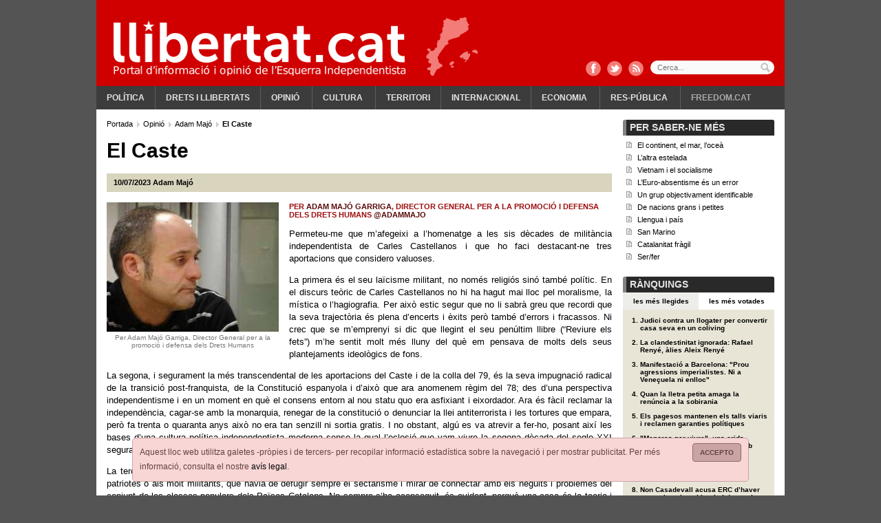

--- FILE ---
content_type: text/html; charset=ISO-8859-1
request_url: https://www.llibertat.cat/2023/07/el-caste-55105
body_size: 11030
content:
<?xml version="1.0" encoding="iso-8859-1"?><!DOCTYPE html PUBLIC "-//W3C//DTD XHTML 1.0 Transitional//EN" "http://www.w3.org/TR/xhtml1/DTD/xhtml1-transitional.dtd">
<html xmlns="http://www.w3.org/1999/xhtml" xml:lang="ca" lang="ca">
<head>
<!--  -->
<meta name="robots" content="all"/>
<meta http-equiv="content-type" content="text/html; charset=iso-8859-1"/>
<meta name="Content-Language" content="ca" />
<meta name="distribution" content="global" />
<meta name="revisit-after" content="1 days" />
<meta http-equiv="expires" content="Thu, 14 Jun 2012 17:31:00 GMT"/>
<meta name="author" content="Llibertat.cat"/>
<meta name="generator" content="Comitium Suite - Bab Software Applications S.L. - http://www.bab-soft.com"/>
<link rel="shortcut icon" href="/favicon.ico?t=20180902"/>
<link href="/css/default_struct.css?date=1503769141" rel="stylesheet" type="text/css"/>
<link href="/css/default_style.css?date=1578912080" rel="stylesheet" type="text/css"/>
<script src="/js/worday.js" type="text/javascript"></script>
<script src="/client/prototype/prototype.js" type="text/javascript"></script>
<script src="/js/fsmenu.js" type="text/javascript"></script>
<link href="/menu/1.css?t=1693695738" rel="stylesheet" type="text/css"/>
<link href="/groups/css/group32.css?t=1693691642" rel="stylesheet" type="text/css"/>
<link href="/groups/css/group18.css?t=1661851671" rel="stylesheet" type="text/css"/>
<link href="/groups/css/group19.css?t=1661851674" rel="stylesheet" type="text/css"/>
<script src="/groups/js/32.js?t=1693691642" type="text/javascript"></script>
<script src="/groups/js/18.js?t=1661851671" type="text/javascript"></script>
<script src="/groups/js/19.js?t=1661851674" type="text/javascript"></script>

<title>El Caste</title>
<meta name="title" content="El Caste"/>
<meta property="og:title" content="El Caste" />
<meta property="og:site_name" content="Llibertat.cat" />
<meta property="og:type" content="article" />
<meta property="fb:page_id" content="183289761733226" />
<meta name="twitter:title" content="El Caste" />
<meta name="twitter:site" content="@Llibertatcat" />
<meta name="twitter:card" content="summary_large_image" />


<meta name="description" content="Per Adam Majó Garriga, Director General per a la promoció i defensa dels Drets Humans @adammajo" />
<meta name="twitter:description" content="Per Adam Majó Garriga, Director General per a la promoció i defensa dels Drets Humans @adammajo" />
<meta property="og:description" content="Per Adam Majó Garriga, Director General per a la promoció i defensa dels Drets Humans @adammajo" />


<link rel="image_src" href="https://www.llibertat.cat/2014/06/adam-majo-83357.jpg" />
<meta name="thumbnail" content="https://www.llibertat.cat/2014/06/adam-majo-83357.jpg" />
<meta property="og:image" content="https://www.llibertat.cat/2014/06/adam-majo-83357.jpg" />
<meta name="twitter:image:src" content="https://www.llibertat.cat/2014/06/adam-majo-83357.jpg" />


<link rel="canonical" href="https://www.llibertat.cat/2023/07/el-caste-55105" />
<meta property="og:url" content="https://www.llibertat.cat/2023/07/el-caste-55105" />
<meta name="twitter:url" content="https://www.llibertat.cat/2023/07/el-caste-55105" />

<script type="text/javascript" src="/client/external_scripts/jquery.min.js"></script>
<script type="text/javascript">/* <![CDATA[ */var jq = jQuery.noConflict();/* ]]> */</script>
<script src="/client/lib/lightbox2/lightbox.min.js"></script>
<link href="/client/lib/lightbox2/css/lightbox.css" rel="stylesheet" /><script type="text/javascript">window.open = function(){return false;};</script>
<script type="text/javascript" src="//baners.llibertat.cat/www/delivery/spcjs.php?id=1&t=202001131145"></script>
<script type="text/javascript">
	/* <![CDATA[ */
	CSIsMobile = false;
	/* ]]> */
</script>
<base href="//www.llibertat.cat/" />
</head>
<body>
<a href="#contents" title="Continguts"></a>
<div class="page">
<!-- Top Layer -->
<div class="top">
<div class="logo_capcalera d1901">
		<a href="https://www.llibertat.cat" title="Llibertat.cat">
		<img src="/images/logo-capcalera.png" title="Llibertat.cat" alt="Llibertat.cat" />
	</a>
	</div>
<div class="clear"></div>
<div class="cap_comparteix">
	<a href="http://www.facebook.com/Llibertat.cat" title="Facebook" class="fb" target="_blank"></a>
	<a href="https://twitter.com/Llibertatcat" title="Twitter" class="tw" target="_blank"></a>
	<a href="//www.llibertat.cat/rss/portada-llibertat.cat-001.xml" title="RSS" class="rss"></a>
</div>
<div class="cont_avis_galetes">
	<div class="avis_galetes">
		<a class="tanca" href="javascript: void(0);" title="Accepto">
			Accepto		</a>
		Aquest lloc web utilitza galetes -pròpies i de tercers- per recopilar informació estadística sobre la navegació i per mostrar publicitat. Per més informació, consulta el nostre <a href="/avis-legal.php#cookies" title="avís legal">avís legal</a>.	</div>
</div>
	
<script src="/client/external_scripts/jquery.js" type="text/javascript"></script>

			
				<script type="text/javascript" src="/ca/data/js/_cii28funcions.js"></script>
			
			

<div class="top_cerca">
	<form action="/cercador" name="form_cci24" id="form_cci24" method="post" onsubmit="javascript:return _cii23checkDates();">
		<label for="search_cci24" id="label_search_cci24">
			Cerca...			<input type="text" name="search_cci24" id="search_cci24" placeholder="Cerca..." value="" />
		</label>
		<input class="boto_cerca" type="submit" name="submit_cci24" id="submit_cci24" value="Cercar" />
	</form>
</div>


<div class="content_menu_1">
<!-- BEGIN MENU 'Menú principal' (1) -->
<div class="nav_1">
<ul id="m1"><li class="nav_1_item_n" id="li1_i15"><h3><a title="Política" href="/politica" target="_self" id="n1_i15">Política</a></h3></li><li class="nav_1_item_n" id="li1_i18"><h3><a title="Drets i llibertats" href="/drets-i-llibertats" target="_self" id="n1_i18">Drets i llibertats</a></h3></li><li class="nav_1_item_n" id="li1_i48"><h3><a title="Opinió" href="/opinio" target="_self" id="n1_i48">Opinió</a></h3>
<ul id="listMenu1-id-1"><li class="nav_1_item_n" id="li1_i50"><h4><a title="El davantal" href="/opinio/el-davantal" target="_self" id="n1_i50">El davantal</a></h4></li><li class="nav_1_item_n" id="li1_i49"><h4><a title="Apunts amb llibertat" href="/opinio/apunts-amb-llibertat" target="_self" id="n1_i49">Apunts amb llibertat</a></h4></li></ul></li><li class="nav_1_item_n" id="li1_i23"><h3><a title="Cultura" href="/cultura" target="_self" id="n1_i23">Cultura</a></h3>
<ul id="listMenu1-id-2"><li class="nav_1_item_n" id="li1_i20"><h4><a title="Comunicació" href="/cultura/comunicacio" target="_self" id="n1_i20">Comunicació</a></h4></li><li class="nav_1_item_n" id="li1_i38"><h4><a title="Harmonies de lluita" href="/cultura/harmonies-de-lluita" target="_self" id="n1_i38">Harmonies de lluita</a></h4></li><li class="nav_1_item_n" id="li1_i35"><h4><a title="Història" href="/cultura/historia" target="_self" id="n1_i35">Història</a></h4></li><li class="nav_1_item_n" id="li1_i37"><h4><a title="Llengua" href="/cultura/llengua" target="_self" id="n1_i37">Llengua</a></h4></li></ul></li><li class="nav_1_item_n" id="li1_i26"><h3><a title="Territori" href="/territori" target="_self" id="n1_i26">Territori</a></h3></li><li class="nav_1_item_n" id="li1_i29"><h3><a title="Internacional" href="/internacional" target="_self" id="n1_i29">Internacional</a></h3></li><li class="nav_1_item_n" id="li1_i32"><h3><a title="Economia" href="/economia" target="_self" id="n1_i32">Economia</a></h3>
<ul id="listMenu1-id-3"><li class="nav_1_item_n" id="li1_i33"><h4><a title="Laboral" href="/economia/laboral" target="_self" id="n1_i33">Laboral</a></h4></li></ul></li><li class="nav_1_item_n" id="li1_i39"><h3><a title="Res-pública" href="/res-publica" target="_self" id="n1_i39">Res-pública</a></h3>
<ul id="listMenu1-id-4"><li class="nav_1_item_n" id="li1_i40"><h4><a title="Salut" href="/res-publica/salut" target="_self" id="n1_i40">Salut</a></h4></li><li class="nav_1_item_n" id="li1_i41"><h4><a title="Educació" href="/res-publica/educacio" target="_self" id="n1_i41">Educació</a></h4></li><li class="nav_1_item_n" id="li1_i42"><h4><a title="Gènere" href="/res-publica/genere" target="_self" id="n1_i42">Gènere</a></h4></li></ul></li><li class="nav_1_item_n" id="li1_i53"><h3><a title="Freedom.cat" href="/freedomcat" target="_self" id="n1_i53">Freedom.cat</a></h3></li></ul></div>
<script type="text/javascript">
var listMenu1 = new FSMenu('listMenu1', true, 'visibility', 'visible', 'hidden');
listMenu1.cssLitClass = 'highlighted';
addEvent(window, 'load', new Function('listMenu1.activateMenu("m1")'));
listMenu1.maintainsSubmenuVisible = false;
listMenu1.hideOnlyFirstLevel = false;
</script>
<div class="clear"></div>
<!-- END MENU 'Menú principal' (1) -->
</div>
</div>
<!-- /Top Layer -->
<div class="content_body">
<!-- Central Layer -->
<div class="center" id="contents">
			<!-- GROUP: Notícia estesa: bloc esquerre -->
			<div class="group18_div1">
											<div class="group18_div3">
												
				<div class="group18_div_content5">
				
											<div class="group18_div_content7">
							
<!-- BREAD CRUMB -->
<div class="bread_crumb">
	<div class="bread_crumb_int" itemprop="breadcrumb">
		<!-- SECTION BREAD CRUMB -->
		
		<a href="https://www.llibertat.cat/" title="Portada" itemscope="itemscope" itemtype="http://data-vocabulary.org/Breadcrumb">
			<meta itemprop="url" content="https://www.llibertat.cat/" />
			<meta itemprop="title" content="Portada" />
			Portada		</a>
		
		  
		<a href="/opinio" title="Opini&oacute;" itemscope="itemscope" itemtype="http://data-vocabulary.org/Breadcrumb">
			<meta itemprop="url" content="https://www.llibertat.cat/opinio" />
			<meta itemprop="title" content="Opini&oacute;" />
			Opini&oacute;		</a>
		
		  
		<a href="/opinio/adam-majo" title="Adam Maj&oacute;" itemscope="itemscope" itemtype="http://data-vocabulary.org/Breadcrumb">
			<meta itemprop="url" content="https://www.llibertat.cat/opinio/adam-majo" />
			<meta itemprop="title" content="Adam Maj&oacute;" />
			Adam Maj&oacute;		</a>
		
		  		
		<h1 itemscope="itemscope" itemtype="http://data-vocabulary.org/Breadcrumb">
			<meta itemprop="title" content="El Caste" />
			El Caste		</h1>
		
				<!-- /SECTION BREAD CRUMB -->
	</div>
</div>
<!-- /BREAD CRUMB -->



<div class="news_ext" itemscope itemtype="http://schema.org/NewsArticle">
		<div class="title_news_ext" itemprop="name">
		El Caste	</div>
		
	<div class="top_news_ext">
				
		<div class="top_news_ext_left">
			
			<meta itemprop="datePublished" content="2023-07-10" />
			<span class="date_news_ext">
				<!-- date_publish -->
10/07/2023<!-- /date_publish -->
			</span>
			
						
			<span class="category_path_news_ext">
								
				<a href="/opinio/adam-majo" title="Adam Majó" itemprop="articleSection">Adam Majó</a>
				
							</span>
			
					</div>
		
				
		<div class="top_news_ext_right">
			
			<div class="addthis_toolbox addthis_default_style addthis_20x20_style" data-url="https://www.llibertat.cat/2023/07/el-caste-55105"
                data-title="El Caste" >
				<a class="addthis_button_tweet" tw:via="llibertatcat"></a>
				<a class="addthis_button_facebook" fb:like:layout="button_count" fb:like:width="110"></a>
				<a class="addthis_button_google_plusone_share" g:plusone:size="medium" g:plusone:lang="ca"></a>
			</div>
			
					</div>
		
				<div class="clear"></div>
	</div>
	
		
	<div class="img_news_ext">
				
		<div class="imgs_news_ext_nav">
					</div>
		
				
		<div class="img_imgs_news_ext" id="images_cii440" style="display:block">
						
			<a href="/2014/06/adam-majo-83357.jpg" data-lightbox="roadtrip" title="Per Adam Maj&oacute; Garriga, Director General per a la promoci&oacute; i defensa dels Drets Humans">
                <meta itemprop="image" content="/2014/06/adam-majo-83357.jpg" />
				<img src="/2014/06/adam-majo-85513.jpg" title="Per Adam Maj&oacute; Garriga, Director General per a la promoci&oacute; i defensa dels Drets Humans" alt="Per Adam Maj&oacute; Garriga, Director General per a la promoci&oacute; i defensa dels Drets Humans" />
				<span>Per Adam Maj&oacute; Garriga, Director General per a la promoci&oacute; i defensa dels Drets Humans</span>
			</a>
			
					</div>
		
			</div>
	
		
	<h2 class="author_news_ext" itemprop="author">
		Per&nbsp;<a href="https://www.llibertat.cat/opinio/adam-majo" target="_blank">Adam Maj&oacute; Garriga</a>,&nbsp;Director General per a la promoci&oacute; i defensa dels Drets Humans <a href="https://twitter.com/adammajo" target="_blank">@adammajo</a>	</h2>
	
		
	<div class="body_news_ext" itemprop="articleBody">
		<p style="text-align: justify;">Permeteu-me que m&rsquo;afegeixi a l&rsquo;homenatge a les sis d&egrave;cades de milit&agrave;ncia independentista de Carles Castellanos i que ho faci destacant-ne tres aportacions que considero valuoses.</p>
<p style="text-align: justify;">La primera &eacute;s el seu la&iuml;cisme militant, no nom&eacute;s religi&oacute;s sin&oacute; tamb&eacute; pol&iacute;tic. En el discurs te&ograve;ric de Carles Castellanos no hi ha hagut mai lloc pel moralisme, la m&iacute;stica o l&rsquo;hagiografia. Per aix&ograve; estic segur que no li sabr&agrave; greu que recordi que la seva traject&ograve;ria &eacute;s plena d&rsquo;encerts i &egrave;xits per&ograve; tamb&eacute; d&rsquo;errors i fracassos. Ni crec que se m&rsquo;emprenyi si dic que llegint el seu pen&uacute;ltim llibre (&ldquo;Reviure els fets&rdquo;) m&rsquo;he sentit molt m&eacute;s lluny del qu&egrave; em pensava de molts dels seus plantejaments ideol&ograve;gics de fons.</p>
<p style="text-align: justify;">La segona, i segurament la m&eacute;s transcendental de les aportacions del Caste i de la colla del 79, &eacute;s la seva impugnaci&oacute; radical de la transici&oacute; post-franquista, de la Constituci&oacute; espanyola i d&rsquo;aix&ograve; que ara anomenem r&egrave;gim del 78; des d&rsquo;una perspectiva independentisme i en un moment en qu&egrave; el consens entorn al nou statu quo era asfixiant i eixordador. Ara &eacute;s f&agrave;cil reclamar la independ&egrave;ncia, cagar-se amb la monarquia, renegar de la constituci&oacute; o denunciar la llei antiterrorista i les tortures que empara, per&ograve; fa trenta o quaranta anys aix&ograve; no era tan senzill ni sortia gratis. I no obstant, alg&uacute; es va atrevir a fer-ho, posant aix&iacute; les bases d&rsquo;una cultura pol&iacute;tica independentista moderna sense la qual l&rsquo;eclosi&oacute; que vam viure la segona d&egrave;cada del segle XXI segurament no hauria estat possible.</p>
<p style="text-align: justify;">La tercera aportaci&oacute; destacada ha estat la idea que l&rsquo;independentisme no podia dirigir-se nom&eacute;s als conven&ccedil;uts, als s&uacute;per patriotes o als molt militants, que havia de defugir sempre el sectarisme i mirar de connectar amb els neguits i problemes del conjunt de les classes populars dels Pa&iuml;sos Catalans. No sempre s&rsquo;ha aconseguit, &eacute;s evident, perqu&egrave; una cosa &eacute;s la teoria i l&rsquo;altra la pr&agrave;ctica, per&ograve; davant les reiteratives tend&egrave;ncies marginalistes (alternatius, ens d&egrave;iem) o puristes, en Caste sempre va apostar per un discurs i unes formes properes i comprensibles per al gruix de la societat. I aix&ograve;, els que en el seu moment potser no ho vam saber entendre i ho v&egrave;iem com una ren&uacute;ncia, ara ho valorem com un encert indiscutible.</p>
<p style="text-align: justify;">Enhorabona, per la traject&ograve;ria i la lucidesa, i gr&agrave;cies, Carles.</p> 
	</div>
	
		<div class="clear"></div>
</div>
			
				<script type="text/javascript" src="/ca/data/js/_cii44funcions.js"></script>
			
			

<div class="news_ext_rate">
		
	<div class="t_subgroup_std">
		Valora	</div>
	
		
	<div class="news_ext_vote">
				
		<!-- notice_vote -->
		<div class="block_viewer_vote" id="id_vote_news_cii45"></div>
		<!-- /notice_vote -->

				
	</div>
		
		
	<div class="news_ext_valuation">
		<!-- notice_valuation -->
<div id="_1_id_valuation_notices"><div class="info_valuation_notice">
<span class="ivn"></span>
</div>

<script type="text/javascript">
var valuationParticipating = false;
function _55105_valuationNotice(idContainer, idn, valuation) {
	if (!valuationParticipating) {
		valuationParticipating = true;
		if (idn > 0) {
			new Ajax.Updater(idContainer + '_id_valuation_notices', 'https://www.llibertat.cat/client/notices/voteAndValuation.php', {parameters:{idContainer:idContainer, IDN:idn, valuation:valuation}});
		}
	}
}
</script>
<div class="cont_valuation_notice">
	<div class="valuation_notice_links">
		<a href="javascript: void(0);" onclick="javascript: _55105_valuationNotice('_1',55105, 0);" title="">&nbsp;</a>
		<a href="javascript: void(0);" onclick="javascript: _55105_valuationNotice('_1',55105, 1);" title="">&nbsp;</a>
		<a href="javascript: void(0);" onclick="javascript: _55105_valuationNotice('_1',55105, 2);" title="">&nbsp;</a>
		<a href="javascript: void(0);" onclick="javascript: _55105_valuationNotice('_1',55105, 3);" title="">&nbsp;</a>
		<a href="javascript: void(0);" onclick="javascript: _55105_valuationNotice('_1',55105, 4);" title="">&nbsp;</a>
	</div>
	<div class="valuation_notice_results"  style="width:80.00%;"></div>
</div>
</div><!-- /notice_valuation -->
	</div>
	
		<div class="clear"></div>
</div>


<div class="news_ext_share">
		
	<div class="t_subgroup_std">
		Comparteix	</div>
	
		<div class="news_ext_share_int">

				
		<div class="news_ext_promote">
								
					<a href="http://www.facebook.com/share.php?u=https%3A%2F%2Fwww.llibertat.cat%2F2023%2F07%2Fel-caste-55105" title="Facebook" target="_blank">
						<img src="/images/logo-facebook.png" title="Facebook" alt="Facebook" />
					</a>
					
										
					<a href="http://twitter.com/home?status=El%20Caste%20https%3A%2F%2Fwww.llibertat.cat%2F2023%2F07%2Fel-caste-55105%20%40llibertatcat" title="Twitter" target="_blank">
						<img src="/images/logo-twitter.png" title="Twitter" alt="Twitter" />
					</a>
					
										
					<a href="http://meneame.net/submit.php?url=https%3A%2F%2Fwww.llibertat.cat%2F2023%2F07%2Fel-caste-55105" title="Meneame" target="_blank">
						<img src="/images/logo-meneame.png" title="Meneame" alt="Meneame" />
					</a>
					
							</div>

				
		<div class="news_ext_print">
			<!-- print -->
	 		<img src="/images/ico_imprimir.gif" title="Imprimir" alt="Imprimir" />
	 		<a href="/2023/07/el-caste-55105/Imprimir" title="Imprimir" target="_blank">
	 			Imprimir	 		</a>
	 		<!-- /print -->
		</div>
		
				
		<!-- email -->
		<div class="news_ext_send">
			<img src="/images/ico_mail.gif" title="Enviar not&iacute;cia" alt="Enviar not&iacute;cia" />
			<a href="javascript: void(0);" onclick="javascript: _cii45showSendForm();" title="Enviar not&iacute;cia">
				Enviar notícia			</a>
		</div>
		<div class="news_ext_send_form" id="cont_send_form_cii45" style="display:none;">
			<a class="tab_close_form" href="javascript: void(0);" onclick="javascript: _cii45hideSendForm();" title="Tanca">
				Tanca			</a>
			<div id="send_form_cii45"></div>
		</div>
		<!-- /email -->
		
			</div>
</div>


<script type="text/javascript">
	/* <![CDATA[ */
		
	function _cii45showSendForm(){
		var ajax = new Ajax.Updater (
			'send_form_cii45',
			'/enviar-a-un-amic',
			{
				parameters: 'IDN=55105&container=send_form_cii45&send_ajax=/enviar-a-un-amic',
				onComplete: function(response){
					if(200 == response.status){
						if(document.getElementById('send_form_cii45') && document.getElementById('cont_send_form_cii45')){
							if(document.getElementById('jssend_form_cii45')){
								var jsCodeElement = document.getElementById('jssend_form_cii45');
								var node = document.createElement("script");
								node.setAttribute('type', 'text/javascript');
								var code = jsCodeElement.innerHTML.replace(/&amp;/gi, "&");
								code = code.replace(/&gt;/gi, ">");
								code = code.replace(/&lt;/gi, "<");
								node.text = '/* <![CDATA[ */'+code+'/* ]]> */';
								document.getElementById('send_form_cii45').appendChild(node);
								document.getElementById('send_form_cii45').removeChild(jsCodeElement);
							}
							document.getElementById('cont_send_form_cii45').style.display = 'block';
							document.getElementById('cont_send_form_cii45').scrollIntoView(true);
							$('send_form_cii45').select('form').first().focusFirstElement();
						}
					}
				}
			}
		);
	}
	function _cii45hideSendForm(){
		if(document.getElementById('cont_send_form_cii45'))
			document.getElementById('cont_send_form_cii45').style.display = 'none';
	}
	
		
	var _cci2voteParticipating = false;
	
	function _cci2voteNotice(idn) {
		if (!_cci2voteParticipating) {
			_cci2voteParticipating = true;
			if (idn > 0) {
				new Ajax.Request (
					'https://www.llibertat.cat/client/notices/voteAndValuation.php',
					{
						parameters:'idContainer=id_vote_news_cii45&IDN='+idn+'&vote=true',
						onComplete: function(response){
							if(200 == response.status)
								_cci2changeMessage();
						}
					}
				);
			}
		}
	}
	function _cci2changeMessage(){
		new Ajax.Updater(
			'id_vote_news_cii45',
			'/noticia-estesa/votar-noticia',
			{parameters:'internal_fields_absolute_path=continguts/2023/07/internal_fields/55105.php&vote_cci2=true'}
		);
	}
	function _cci2initMessage(){
		new Ajax.Updater(
			'id_vote_news_cii45',
			'/noticia-estesa/votar-noticia',
			{parameters:'internal_fields_absolute_path=continguts/2023/07/internal_fields/55105.php'}
		);
	}
	_cci2initMessage();

		/* ]]> */
</script>



							<div class="clear"></div>
						</div>
											<div class="clear"></div>
				</div>
											</div>
										</div>
			<!-- /GROUP: Notícia estesa: bloc esquerre -->			<!-- GROUP: Notícia estesa: bloc dreta -->
			<div class="group19_div1">
											<div class="group19_div3">
												
				<div class="group19_div_content5">
				
											<div class="group19_div_content7">
							


<script type="text/javascript">
	/* <![CDATA[ */
	function _cii47showHtml(id){
		var htmlDiv, contentDiv;
		
		if(document.getElementById('_cii47related_content_html_'+id) && document.getElementById('_cii47related_content_'+id)){
			htmlDiv = document.getElementById('_cii47related_content_html_'+id);
			contentDiv = document.getElementById('_cii47related_content_'+id);
			if(htmlDiv.style.display == 'none'){
				htmlDiv.style.display = 'block';
				contentDiv.className = 'hide_html';
			} else {
				htmlDiv.style.display = 'none';
				contentDiv.className = 'show_html';
			}
		}
	}
	/* ]]> */
</script>
<div class="cont_generic">
	<div class="titol_grup">
		<div class="titol_grup_int">
			Per saber-ne més		</div>
	</div>
	<div class="related_notices">
		<ul>
						
			<li class="related_notice">
				<a href="/2023/06/el-continent-el-mar-l-ocea-54982" title="El continent, el mar, l’oce&agrave;" id="_cii47related_content_news_54982" target="_blank">
					El continent, el mar, l’oce&agrave;				</a>
							</li>
			
						
			<li class="related_notice">
				<a href="/2023/05/l-altra-estelada-54804" title="L’altra estelada" id="_cii47related_content_news_54804" target="_blank">
					L’altra estelada				</a>
							</li>
			
						
			<li class="related_notice">
				<a href="/2023/04/vietnam-i-el-socialisme-54628" title="Vietnam i el socialisme" id="_cii47related_content_news_54628" target="_blank">
					Vietnam i el socialisme				</a>
							</li>
			
						
			<li class="related_notice">
				<a href="/2023/03/l-euro-absentisme-es-un-error-54457" title="L’Euro-absentisme &eacute;s un error" id="_cii47related_content_news_54457" target="_blank">
					L’Euro-absentisme &eacute;s un error				</a>
							</li>
			
						
			<li class="related_notice">
				<a href="/2023/02/un-grup-objectivament-identificable-54259" title="Un grup objectivament identificable" id="_cii47related_content_news_54259" target="_blank">
					Un grup objectivament identificable				</a>
							</li>
			
						
			<li class="related_notice">
				<a href="/2023/01/de-nacions-grans-i-petites-54079" title="De nacions grans i petites" id="_cii47related_content_news_54079" target="_blank">
					De nacions grans i petites				</a>
							</li>
			
						
			<li class="related_notice">
				<a href="/2022/12/llengua-i-pais-54004" title="Llengua i pa&iacute;s" id="_cii47related_content_news_54004" target="_blank">
					Llengua i pa&iacute;s				</a>
							</li>
			
						
			<li class="related_notice">
				<a href="/2022/11/san-marino-53690" title="San Marino" id="_cii47related_content_news_53690" target="_blank">
					San Marino				</a>
							</li>
			
						
			<li class="related_notice">
				<a href="/2022/10/catalanitat-fragil-53460" title="Catalanitat fr&agrave;gil" id="_cii47related_content_news_53460" target="_blank">
					Catalanitat fr&agrave;gil				</a>
							</li>
			
						
			<li class="related_notice">
				<a href="/2022/09/ser-fer-53294" title="Ser/fer" id="_cii47related_content_news_53294" target="_blank">
					Ser/fer				</a>
							</li>
			
					</ul>
	</div>
</div>




<script type="text/javascript">
	/* <![CDATA[ */
	var _cii60actual = 'mes_visitat_cii60';
	
	function _cii60mostraMesLlegides(){
		_cii60mostraNoticies('mes_visitat_cii60');
	}
	function _cii60mostraMesComentades(){
		_cii60mostraNoticies('mes_comentat_cii60');
	}
	function _cii60mostraMesVotades(){
		_cii60mostraNoticies('mes_votat_cii60');
	}
	function _cii60mostraNoticies(id){
		if($('link_'+id) && $(id)){
			if($('link_'+_cii60actual) && $(_cii60actual)){
				$('link_'+_cii60actual).className = "";
				$(_cii60actual).hide();
			}
			$('link_'+id).className = "tipus_actiu";
			$(id).show();
			_cii60actual = id;
		}
	}
	/* ]]> */
</script>
<div class="cont_generic">
	<div class="titol_grup">
		<div class="titol_grup_int">
			Rànquings		</div>
	</div>
	<div class="cont_tipus">
				
		<a href="javascript: void(0);" onclick="javascript: _cii60mostraMesLlegides();" id="link_mes_visitat_cii60" title="Les m&eacute;s llegides" class="tipus_actiu">
			Les més llegides		</a>
		
				
		<a href="javascript: void(0);" onclick="javascript: _cii60mostraMesVotades();" id="link_mes_votat_cii60" title="Les m&eacute;s votades">
			Les més votades		</a>
		
			</div>
	<div class="cont_ranquings">
				
		<ol id="mes_visitat_cii60" style="display:block">
						
			<li>
				<a href="/2026/01/judici-contra-un-llogater-per-convertir-casa-seva-en-un-coliving-59405" title="Judici contra un llogater per convertir casa seva en un coliving">
					Judici contra un llogater per convertir casa seva en un coliving				</a>
			</li>
			
						
			<li>
				<a href="/2026/01/la-clandestinitat-ignorada-rafael-renye-alies-aleix-renye-59391" title="La clandestinitat ignorada: Rafael Reny&eacute;, &agrave;lies Aleix Reny&eacute;">
					La clandestinitat ignorada: Rafael Renyé, àlies Aleix Renyé				</a>
			</li>
			
						
			<li>
				<a href="/2026/01/manifestacio-a-barcelona-prou-agressions-imperialistes.-ni-a-venecuela-ni-enlloc-59421" title="Manifestaci&oacute; a Barcelona: &quot;Prou agressions imperialistes. Ni a Vene&ccedil;uela ni enlloc&quot;">
					Manifestació a Barcelona: "Prou agressions imperialistes. Ni a Veneçuela ni enlloc"				</a>
			</li>
			
						
			<li>
				<a href="/2026/01/quan-la-lletra-petita-amaga-la-renuncia-a-la-sobirania-59403" title="Quan la lletra petita amaga la ren&uacute;ncia a la sobirania">
					Quan la lletra petita amaga la renúncia a la sobirania				</a>
			</li>
			
						
			<li>
				<a href="/2026/01/la-revolta-pagesa-mante-els-talls-viaris-i-reclama-garanties-politiques-59407" title="Els pagesos mantenen els talls viaris i reclamen garanties pol&iacute;tiques">
					Els pagesos mantenen els talls viaris i reclamen garanties polítiques				</a>
			</li>
			
						
			<li>
				<a href="/2026/01/-menorca-per-viure-una-crida-col-lectiva-per-una-illa-viva-i-amb-futur-59395" title="&quot;Menorca per viure&quot;, una crida col&middot;lectiva per una illa viva i amb futur">
					"Menorca per viure", una crida col·lectiva per una illa viva i amb futur				</a>
			</li>
			
						
			<li>
				<a href="/2026/01/ressenya-de-lenin-i-gramsci-editat-per-joan-tafalla-59400" title="Ressenya de “Lenin i Gramsci”, editat per Joan Tafalla">
					Ressenya de “Lenin i Gramsci”, editat per Joan Tafalla				</a>
			</li>
			
						
			<li>
				<a href="/2026/01/non-casadevall-acusa-erc-d-haver-renunciat-a-la-sobirania-i-denuncia-l-enesim-engany-de-l-estat-espa-59402" title="Non Casadevall acusa ERC d’haver renunciat a la sobirania i denuncia l’en&egrave;sim engany de l’Estat espanyol amb el finan&ccedil;ament">
					Non Casadevall acusa ERC d’haver renunciat a la sobirania i denuncia l’enèsim engany de l’Estat espanyol amb el finançament				</a>
			</li>
			
						
			<li>
				<a href="/2026/01/l-assemblea-per-cadaques-cup-demana-la-dimissio-de-l-alcaldessa-per-mentir-sobre-el-pas-de-camions-p-59437" title="L’Assemblea per Cadaqu&eacute;s-CUP demana la dimissi&oacute; de l’alcaldessa per mentir sobre el pas de camions pel Cap de Creus i per presumptes HUT il&middot;legals">
					L’Assemblea per Cadaqués-CUP demana la dimissió de l’alcaldessa per mentir sobre el pas de camions pel Cap de Creus i per presumptes HUT il·legals				</a>
			</li>
			
						
			<li>
				<a href="/2026/01/arran-torna-a-fer-caure-per-tercera-vegada-el-toro-d-osborne-de-tavernes-de-la-valldigna-59409" title="Arran torna a fer caure, per tercera vegada, el Toro d’Osborne de Tavernes de la Valldigna">
					Arran torna a fer caure, per tercera vegada, el Toro d’Osborne de Tavernes de la Valldigna				</a>
			</li>
			
					</ol>
		
				
		<ol id="mes_votat_cii60" style="display:none">
						
			<li>
				<a href="/2026/01/la-clandestinitat-ignorada-rafael-renye-alies-aleix-renye-59391" title="La clandestinitat ignorada: Rafael Reny&eacute;, &agrave;lies Aleix Reny&eacute;">
					La clandestinitat ignorada: Rafael Renyé, àlies Aleix Renyé				</a>
			</li>
			
						
			<li>
				<a href="/2026/01/venecuela-i-el-rostre-nu-de-l-imperialisme-59387" title="Vene&ccedil;uela i el rostre nu de l’imperialisme">
					Veneçuela i el rostre nu de l’imperialisme				</a>
			</li>
			
						
			<li>
				<a href="/2026/01/el-correllengua-agermanat-posa-en-marxa-una-web-per-difondre-la-iniciativa-arreu-dels-paisos-catalan-59375" title="El Correllengua Agermanat posa en marxa una web per difondre la iniciativa arreu dels Pa&iuml;sos Catalans">
					El Correllengua Agermanat posa en marxa una web per difondre la iniciativa arreu dels Països Catalans				</a>
			</li>
			
						
			<li>
				<a href="/2026/01/la-cup-de-reus-denuncia-la-falta-de-respecte-a-la-llengua-i-a-la-historia-de-catalunya-en-l-acte-tr-59388" title="La CUP de Reus denuncia la falta de respecte a la llengua i a la hist&ograve;ria de Catalunya en l’acte &#039;Trencad&iacute;s: De la Natura a la Llum&#039;,">
					La CUP de Reus denuncia la falta de respecte a la llengua i a la història de Catalunya en l’acte 'Trencadís: De la Natura a la Llum',				</a>
			</li>
			
						
			<li>
				<a href="/2026/01/quan-la-lletra-petita-amaga-la-renuncia-a-la-sobirania-59403" title="Quan la lletra petita amaga la ren&uacute;ncia a la sobirania">
					Quan la lletra petita amaga la renúncia a la sobirania				</a>
			</li>
			
						
			<li>
				<a href="/2026/01/arran-torna-a-fer-caure-per-tercera-vegada-el-toro-d-osborne-de-tavernes-de-la-valldigna-59409" title="Arran torna a fer caure, per tercera vegada, el Toro d’Osborne de Tavernes de la Valldigna">
					Arran torna a fer caure, per tercera vegada, el Toro d’Osborne de Tavernes de la Valldigna				</a>
			</li>
			
						
			<li>
				<a href="/2026/01/iaeden-reclama-un-pla-de-salvament-de-la-pagesia-catalana-davant-la-crisi-agraria-i-els-tractats-de-59428" title="IAEDEN reclama un Pla de Salvament de la Pagesia Catalana davant la crisi agr&agrave;ria i els tractats de lliure comer&ccedil;">
					IAEDEN reclama un Pla de Salvament de la Pagesia Catalana davant la crisi agrària i els tractats de lliure comerç				</a>
			</li>
			
						
			<li>
				<a href="/2026/01/la-flama-de-la-llengua-reapareix-a-mallorca-per-unir-els-territoris-dels-paisos-catalans-59429" title="La Flama de la Llengua reapareix a Mallorca per unir els territoris dels Pa&iuml;sos Catalans">
					La Flama de la Llengua reapareix a Mallorca per unir els territoris dels Països Catalans				</a>
			</li>
			
						
			<li>
				<a href="/2026/01/si-el-govern-dilata-la-terra-respon-59414" title="Si el Govern dilata, la terra respon">
					Si el Govern dilata, la terra respon				</a>
			</li>
			
						
			<li>
				<a href="/2026/01/un-jutjat-de-barcelona-rebutja-investigar-l-us-de-gas-pebre-contra-manifestants-pacifics-59416" title="Un jutjat de Barcelona rebutja investigar l’&uacute;s de gas pebre contra manifestants pac&iacute;fics">
					Un jutjat de Barcelona rebutja investigar l’ús de gas pebre contra manifestants pacífics				</a>
			</li>
			
					</ol>
		
			</div>
</div>


							<div class="clear"></div>
						</div>
											<div class="clear"></div>
				</div>
											</div>
										</div>
			<!-- /GROUP: Notícia estesa: bloc dreta --></div>
<!-- /Central Layer -->
</div>
<!-- Bottom Layer -->
<div class="bottom">

<div class="baner_lateral_esquerra">
	<!--/* OpenX Etiqueta Javascript v2.8 */-->
<script type='text/javascript'>
<!--// <![CDATA[
OA_show(10);
// ]]> -->
</script><noscript><a target='_blank' title='BÃ ners laterals (170x*)' href='https://baners.llibertat.cat/www/delivery/ck.php?n=90ef81c'><img border='0' alt='BÃ ners laterals (170x*)' src='https://baners.llibertat.cat/www/delivery/avw.php?zoneid=10&n=90ef81c' title='BÃ ners laterals (170x*)' /></a></noscript>
</div>


			<!-- GROUP: Mòbil: surt versió mòbil -->
			<div class="group32_div1">
											<div class="group32_div3">
												
				<div class="group32_div_content5">
				
											<div class="group32_div_content7">
							
							<div class="clear"></div>
						</div>
											<div class="clear"></div>
				</div>
											</div>
										</div>
			<!-- /GROUP: Mòbil: surt versió mòbil --><div class="cont_peu">
	<div class="peu_seccions">
				
		<div class="peu_seccions_int">
			<div class="seccions_titol">
				Seccions			</div>
			<ul>
								
				<li>
					<a href="/politica" title="Política">
						Política					</a>
				</li>
				
								
				<li>
					<a href="/drets-i-llibertats" title="Drets i llibertats">
						Drets i llibertats					</a>
				</li>
				
								
				<li>
					<a href="/cultura" title="Cultura">
						Cultura					</a>
				</li>
				
								
				<li>
					<a href="/territori" title="Territori">
						Territori					</a>
				</li>
				
								
				<li>
					<a href="/res-publica" title="Res-pública">
						Res-pública					</a>
				</li>
				
								
				<li>
					<a href="/opinio" title="Opinió">
						Opinió					</a>
				</li>
				
							</ul>
		</div>
		
			</div>
	<div class="peu_apartats">
				
		<div class="peu_apartats_int">
			<div class="apartats_titol">
				Apartats			</div>
			<ul>
								
				<li>
					<a href="/agenda" title="Agenda">
						Agenda					</a>
				</li>
				
								
				<li>
					<a href="/entrevistes" title="Entrevistes">
						Entrevistes					</a>
				</li>
				
								
				<li>
					<a href="/el-documental" title="Documental">
						Documental					</a>
				</li>
				
								
				<li>
					<a href="/apadrina" title="Apadrina">
						Apadrina					</a>
				</li>
				
								
				<li>
					<a href="/col-labora" title="Col·labora">
						Col·labora					</a>
				</li>
				
								
				<li>
					<a href="/contacte" title="Contacte">
						Contacte					</a>
				</li>
				
							</ul>
		</div>
		
			</div>
	<div class="peu_comparteix">
				<div class="peu_comparteix_int">
		
			<div class="comparteix_titol">
				Segueix-nos			</div>
			<ul>
								
				<li>
					<a href="https://www.facebook.com/Llibertat.cat" title="Facebook" class="fb" target="_blank"></a>
				</li>
				
								
				<li>
					<a href="https://twitter.com/Llibertatcat" title="Twitter" class="tw" target="_blank"></a>
				</li>
				
								
				<li>
					<a href="https://www.llibertat.cat/rss/portada-llibertat.cat-001.xml" title="RSS" class="rss" target="_blank"></a>
				</li>
				
								
				<li>
					<a href="https://www.vimeo.com/user4859107" title="Vimeo" class="vimeo" target="_blank"></a>
				</li>
				
								
				<li class="darrer">
					<a href="https://www.youtube.com/user/llibertatcatvideos" title="YouTube" class="youtube" target="_blank"></a>
				</li>
				
							</ul>
		</div>
		
			</div>
	<div class="peu_butlleti">
				<div class="peu_butlleti_int">
		
			<div class="butlleti_titol">
				Subscriu-te al butlletí			</div>
						<form action="/2023/07/el-caste-55105" name="form_cii5" id="form_cii5" method="post">
				<div class="line_form_std float_left w50" id="cont_name_cii5">
					<label id="label_name_cii5" for="name_cii5">
						Nom					</label>
					<input type="text" name="name_cii5" id="name_cii5" value="" class="input_std w93" required="required" />
				</div>
				<div class="line_form_std float_left w50">
					<label id="label_email_cii5" for="email_cii5">
						Correu electrònic					</label>
					<input type="text" name="email_cii5" id="email_cii5" pattern="^[\w\.\-]+@[\w\.\-]+\.\w{2,4}$" value="" class="input_std w99" required="required" />
				</div>
				<div class="line_form_checkbox" id="cont_conditions_cii5">
					<label id="label_conditions_cii5" for="conditions_cii5"
						>
						<input type="checkbox" name="conditions_cii5" id="conditions_cii5"
							value="1" required="required" />
						He llegit i accepto les condicions recollides a l'<a href="https://www.llibertat.cat/avis-legal" title="Avís legal" target="_blank">avís legal</a>					</label>
				</div>
								
				<div class="line_form_captcha" data-role="captcha">
					<div id="captcha_cii5"class="g-recaptcha" data-callback="_cii5checkCaptcha" data-theme="dark" data-sitekey="6LdbdgkTAAAAAFy6fZKPbjYwCZ0DndS_ZrkqCaNp"></div> <script src="https://www.google.com/recaptcha/api.js?hl=ca" async defer></script>				</div>
				
								<div class="last_line_form_std" style="display:none;" data-role="submit">
					<input type="submit" name="submit_cii5" id="submit_cii5" value="Subscriu-me" class="submit_std" />
				</div>
				<div class="clear"></div>
								
				<div class="align_center unsubscription">
					<a href="javascript: void(0);" data-action="change-form-subscribe" title="Vull donar-me de baixa">
						Vull donar-me de baixa					</a>
					<input type="hidden" name="unsubscribe_cii5" id="unsubscribe_cii5" value="0" />
				</div>
				
								<div class="message_ok_ko" id="message_cii5" style="display:none">
					<div class="form_ko">
											</div>
				</div>
			</form>
		</div>
		
			</div>
</div>
	
<script type="text/javascript" src="/client/external_scripts/jquery.js"></script>

			
				<script type="text/javascript" src="/ca/data/js/_cii5funcions.js?tr=201710221300"></script>
			
			
(cc) 2006 - 2026 · <a href="http://www.bab-soft.com/cat/Comitium_suite.php" target="_blank" title="Comitium Suite">Comitium Suite</a> · Dissenyat per <a href="http://www.fuksia.com" target="_blank" title="Enllaç a Fuksia">Fuksia</a> · Equip de Llibertat.cat - <a href="https://www.llibertat.cat/avis-legal" title="Avís legal">Avís legal</a> - correu@llibertat.cat · <a href="http://validator.w3.org/check?uri=llibertat.cat" title="Validació del XHTML">XHTML vàlid</a>
<!-- <img src="/images/logo-gene.png" title="Departament de Presidència" alt="Departament de Presidència" class="logo_gene" /> -->
<script type="text/javascript">
  var _gaq = _gaq || [];
  _gaq.push(['_setAccount', 'UA-11818514-1']);
  _gaq.push(['_trackPageview']);

  (function() {
    var ga = document.createElement('script'); ga.type = 'text/javascript'; ga.async = true;
    ga.src = ('https:' == document.location.protocol ? 'https://ssl' : 'http://www') + '.google-analytics.com/ga.js';
    var s = document.getElementsByTagName('script')[0]; s.parentNode.insertBefore(ga, s);
  })();
</script>
<script type="text/javascript" src="//s7.addthis.com/js/300/addthis_widget.js#pubid=ra-55f9c5319950c9ec"></script></div>
<!-- /Bottom Layer -->
</div>
				
				<script src="/ca/js/cs_manage_stats.js?t=20120704123855" type="text/javascript"></script>
				<script type="text/javascript">
					/* <![CDATA[ */
					if(typeof(CSMStats) != "undefined")
						CSMStats.commit('1768780006000', '2|55105|3.21.241.252|Mozilla/5.0 (Macintosh; Intel Mac OS X 10_15_7) AppleWebKit/537.36 (KHTML, like Gecko) Chrome/131.0.0.0 Safari/537.36; ClaudeBot/1.0; +claudebot@anthropic.com)|/2023/07/el-caste-55105', false);
					/* ]]> */
				</script>
				
				</body>
</html>


--- FILE ---
content_type: text/html; charset=iso-8859-1
request_url: https://www.llibertat.cat/noticia-estesa/votar-noticia
body_size: 183
content:
A <strong>3 usuaris</strong> els agrada aquesta pàgina
		<a href="javascript: void(0);" onclick="javascript: _cci2voteNotice(55105);" title="Vota">
			<img src="/images/btn_like.gif" alt="Vota" title="Vota" />
		</a>
		
		

--- FILE ---
content_type: text/html; charset=utf-8
request_url: https://www.google.com/recaptcha/api2/anchor?ar=1&k=6LdbdgkTAAAAAFy6fZKPbjYwCZ0DndS_ZrkqCaNp&co=aHR0cHM6Ly93d3cubGxpYmVydGF0LmNhdDo0NDM.&hl=ca&v=PoyoqOPhxBO7pBk68S4YbpHZ&theme=dark&size=normal&anchor-ms=20000&execute-ms=30000&cb=4rdpg06qedhb
body_size: 49701
content:
<!DOCTYPE HTML><html dir="ltr" lang="ca"><head><meta http-equiv="Content-Type" content="text/html; charset=UTF-8">
<meta http-equiv="X-UA-Compatible" content="IE=edge">
<title>reCAPTCHA</title>
<style type="text/css">
/* cyrillic-ext */
@font-face {
  font-family: 'Roboto';
  font-style: normal;
  font-weight: 400;
  font-stretch: 100%;
  src: url(//fonts.gstatic.com/s/roboto/v48/KFO7CnqEu92Fr1ME7kSn66aGLdTylUAMa3GUBHMdazTgWw.woff2) format('woff2');
  unicode-range: U+0460-052F, U+1C80-1C8A, U+20B4, U+2DE0-2DFF, U+A640-A69F, U+FE2E-FE2F;
}
/* cyrillic */
@font-face {
  font-family: 'Roboto';
  font-style: normal;
  font-weight: 400;
  font-stretch: 100%;
  src: url(//fonts.gstatic.com/s/roboto/v48/KFO7CnqEu92Fr1ME7kSn66aGLdTylUAMa3iUBHMdazTgWw.woff2) format('woff2');
  unicode-range: U+0301, U+0400-045F, U+0490-0491, U+04B0-04B1, U+2116;
}
/* greek-ext */
@font-face {
  font-family: 'Roboto';
  font-style: normal;
  font-weight: 400;
  font-stretch: 100%;
  src: url(//fonts.gstatic.com/s/roboto/v48/KFO7CnqEu92Fr1ME7kSn66aGLdTylUAMa3CUBHMdazTgWw.woff2) format('woff2');
  unicode-range: U+1F00-1FFF;
}
/* greek */
@font-face {
  font-family: 'Roboto';
  font-style: normal;
  font-weight: 400;
  font-stretch: 100%;
  src: url(//fonts.gstatic.com/s/roboto/v48/KFO7CnqEu92Fr1ME7kSn66aGLdTylUAMa3-UBHMdazTgWw.woff2) format('woff2');
  unicode-range: U+0370-0377, U+037A-037F, U+0384-038A, U+038C, U+038E-03A1, U+03A3-03FF;
}
/* math */
@font-face {
  font-family: 'Roboto';
  font-style: normal;
  font-weight: 400;
  font-stretch: 100%;
  src: url(//fonts.gstatic.com/s/roboto/v48/KFO7CnqEu92Fr1ME7kSn66aGLdTylUAMawCUBHMdazTgWw.woff2) format('woff2');
  unicode-range: U+0302-0303, U+0305, U+0307-0308, U+0310, U+0312, U+0315, U+031A, U+0326-0327, U+032C, U+032F-0330, U+0332-0333, U+0338, U+033A, U+0346, U+034D, U+0391-03A1, U+03A3-03A9, U+03B1-03C9, U+03D1, U+03D5-03D6, U+03F0-03F1, U+03F4-03F5, U+2016-2017, U+2034-2038, U+203C, U+2040, U+2043, U+2047, U+2050, U+2057, U+205F, U+2070-2071, U+2074-208E, U+2090-209C, U+20D0-20DC, U+20E1, U+20E5-20EF, U+2100-2112, U+2114-2115, U+2117-2121, U+2123-214F, U+2190, U+2192, U+2194-21AE, U+21B0-21E5, U+21F1-21F2, U+21F4-2211, U+2213-2214, U+2216-22FF, U+2308-230B, U+2310, U+2319, U+231C-2321, U+2336-237A, U+237C, U+2395, U+239B-23B7, U+23D0, U+23DC-23E1, U+2474-2475, U+25AF, U+25B3, U+25B7, U+25BD, U+25C1, U+25CA, U+25CC, U+25FB, U+266D-266F, U+27C0-27FF, U+2900-2AFF, U+2B0E-2B11, U+2B30-2B4C, U+2BFE, U+3030, U+FF5B, U+FF5D, U+1D400-1D7FF, U+1EE00-1EEFF;
}
/* symbols */
@font-face {
  font-family: 'Roboto';
  font-style: normal;
  font-weight: 400;
  font-stretch: 100%;
  src: url(//fonts.gstatic.com/s/roboto/v48/KFO7CnqEu92Fr1ME7kSn66aGLdTylUAMaxKUBHMdazTgWw.woff2) format('woff2');
  unicode-range: U+0001-000C, U+000E-001F, U+007F-009F, U+20DD-20E0, U+20E2-20E4, U+2150-218F, U+2190, U+2192, U+2194-2199, U+21AF, U+21E6-21F0, U+21F3, U+2218-2219, U+2299, U+22C4-22C6, U+2300-243F, U+2440-244A, U+2460-24FF, U+25A0-27BF, U+2800-28FF, U+2921-2922, U+2981, U+29BF, U+29EB, U+2B00-2BFF, U+4DC0-4DFF, U+FFF9-FFFB, U+10140-1018E, U+10190-1019C, U+101A0, U+101D0-101FD, U+102E0-102FB, U+10E60-10E7E, U+1D2C0-1D2D3, U+1D2E0-1D37F, U+1F000-1F0FF, U+1F100-1F1AD, U+1F1E6-1F1FF, U+1F30D-1F30F, U+1F315, U+1F31C, U+1F31E, U+1F320-1F32C, U+1F336, U+1F378, U+1F37D, U+1F382, U+1F393-1F39F, U+1F3A7-1F3A8, U+1F3AC-1F3AF, U+1F3C2, U+1F3C4-1F3C6, U+1F3CA-1F3CE, U+1F3D4-1F3E0, U+1F3ED, U+1F3F1-1F3F3, U+1F3F5-1F3F7, U+1F408, U+1F415, U+1F41F, U+1F426, U+1F43F, U+1F441-1F442, U+1F444, U+1F446-1F449, U+1F44C-1F44E, U+1F453, U+1F46A, U+1F47D, U+1F4A3, U+1F4B0, U+1F4B3, U+1F4B9, U+1F4BB, U+1F4BF, U+1F4C8-1F4CB, U+1F4D6, U+1F4DA, U+1F4DF, U+1F4E3-1F4E6, U+1F4EA-1F4ED, U+1F4F7, U+1F4F9-1F4FB, U+1F4FD-1F4FE, U+1F503, U+1F507-1F50B, U+1F50D, U+1F512-1F513, U+1F53E-1F54A, U+1F54F-1F5FA, U+1F610, U+1F650-1F67F, U+1F687, U+1F68D, U+1F691, U+1F694, U+1F698, U+1F6AD, U+1F6B2, U+1F6B9-1F6BA, U+1F6BC, U+1F6C6-1F6CF, U+1F6D3-1F6D7, U+1F6E0-1F6EA, U+1F6F0-1F6F3, U+1F6F7-1F6FC, U+1F700-1F7FF, U+1F800-1F80B, U+1F810-1F847, U+1F850-1F859, U+1F860-1F887, U+1F890-1F8AD, U+1F8B0-1F8BB, U+1F8C0-1F8C1, U+1F900-1F90B, U+1F93B, U+1F946, U+1F984, U+1F996, U+1F9E9, U+1FA00-1FA6F, U+1FA70-1FA7C, U+1FA80-1FA89, U+1FA8F-1FAC6, U+1FACE-1FADC, U+1FADF-1FAE9, U+1FAF0-1FAF8, U+1FB00-1FBFF;
}
/* vietnamese */
@font-face {
  font-family: 'Roboto';
  font-style: normal;
  font-weight: 400;
  font-stretch: 100%;
  src: url(//fonts.gstatic.com/s/roboto/v48/KFO7CnqEu92Fr1ME7kSn66aGLdTylUAMa3OUBHMdazTgWw.woff2) format('woff2');
  unicode-range: U+0102-0103, U+0110-0111, U+0128-0129, U+0168-0169, U+01A0-01A1, U+01AF-01B0, U+0300-0301, U+0303-0304, U+0308-0309, U+0323, U+0329, U+1EA0-1EF9, U+20AB;
}
/* latin-ext */
@font-face {
  font-family: 'Roboto';
  font-style: normal;
  font-weight: 400;
  font-stretch: 100%;
  src: url(//fonts.gstatic.com/s/roboto/v48/KFO7CnqEu92Fr1ME7kSn66aGLdTylUAMa3KUBHMdazTgWw.woff2) format('woff2');
  unicode-range: U+0100-02BA, U+02BD-02C5, U+02C7-02CC, U+02CE-02D7, U+02DD-02FF, U+0304, U+0308, U+0329, U+1D00-1DBF, U+1E00-1E9F, U+1EF2-1EFF, U+2020, U+20A0-20AB, U+20AD-20C0, U+2113, U+2C60-2C7F, U+A720-A7FF;
}
/* latin */
@font-face {
  font-family: 'Roboto';
  font-style: normal;
  font-weight: 400;
  font-stretch: 100%;
  src: url(//fonts.gstatic.com/s/roboto/v48/KFO7CnqEu92Fr1ME7kSn66aGLdTylUAMa3yUBHMdazQ.woff2) format('woff2');
  unicode-range: U+0000-00FF, U+0131, U+0152-0153, U+02BB-02BC, U+02C6, U+02DA, U+02DC, U+0304, U+0308, U+0329, U+2000-206F, U+20AC, U+2122, U+2191, U+2193, U+2212, U+2215, U+FEFF, U+FFFD;
}
/* cyrillic-ext */
@font-face {
  font-family: 'Roboto';
  font-style: normal;
  font-weight: 500;
  font-stretch: 100%;
  src: url(//fonts.gstatic.com/s/roboto/v48/KFO7CnqEu92Fr1ME7kSn66aGLdTylUAMa3GUBHMdazTgWw.woff2) format('woff2');
  unicode-range: U+0460-052F, U+1C80-1C8A, U+20B4, U+2DE0-2DFF, U+A640-A69F, U+FE2E-FE2F;
}
/* cyrillic */
@font-face {
  font-family: 'Roboto';
  font-style: normal;
  font-weight: 500;
  font-stretch: 100%;
  src: url(//fonts.gstatic.com/s/roboto/v48/KFO7CnqEu92Fr1ME7kSn66aGLdTylUAMa3iUBHMdazTgWw.woff2) format('woff2');
  unicode-range: U+0301, U+0400-045F, U+0490-0491, U+04B0-04B1, U+2116;
}
/* greek-ext */
@font-face {
  font-family: 'Roboto';
  font-style: normal;
  font-weight: 500;
  font-stretch: 100%;
  src: url(//fonts.gstatic.com/s/roboto/v48/KFO7CnqEu92Fr1ME7kSn66aGLdTylUAMa3CUBHMdazTgWw.woff2) format('woff2');
  unicode-range: U+1F00-1FFF;
}
/* greek */
@font-face {
  font-family: 'Roboto';
  font-style: normal;
  font-weight: 500;
  font-stretch: 100%;
  src: url(//fonts.gstatic.com/s/roboto/v48/KFO7CnqEu92Fr1ME7kSn66aGLdTylUAMa3-UBHMdazTgWw.woff2) format('woff2');
  unicode-range: U+0370-0377, U+037A-037F, U+0384-038A, U+038C, U+038E-03A1, U+03A3-03FF;
}
/* math */
@font-face {
  font-family: 'Roboto';
  font-style: normal;
  font-weight: 500;
  font-stretch: 100%;
  src: url(//fonts.gstatic.com/s/roboto/v48/KFO7CnqEu92Fr1ME7kSn66aGLdTylUAMawCUBHMdazTgWw.woff2) format('woff2');
  unicode-range: U+0302-0303, U+0305, U+0307-0308, U+0310, U+0312, U+0315, U+031A, U+0326-0327, U+032C, U+032F-0330, U+0332-0333, U+0338, U+033A, U+0346, U+034D, U+0391-03A1, U+03A3-03A9, U+03B1-03C9, U+03D1, U+03D5-03D6, U+03F0-03F1, U+03F4-03F5, U+2016-2017, U+2034-2038, U+203C, U+2040, U+2043, U+2047, U+2050, U+2057, U+205F, U+2070-2071, U+2074-208E, U+2090-209C, U+20D0-20DC, U+20E1, U+20E5-20EF, U+2100-2112, U+2114-2115, U+2117-2121, U+2123-214F, U+2190, U+2192, U+2194-21AE, U+21B0-21E5, U+21F1-21F2, U+21F4-2211, U+2213-2214, U+2216-22FF, U+2308-230B, U+2310, U+2319, U+231C-2321, U+2336-237A, U+237C, U+2395, U+239B-23B7, U+23D0, U+23DC-23E1, U+2474-2475, U+25AF, U+25B3, U+25B7, U+25BD, U+25C1, U+25CA, U+25CC, U+25FB, U+266D-266F, U+27C0-27FF, U+2900-2AFF, U+2B0E-2B11, U+2B30-2B4C, U+2BFE, U+3030, U+FF5B, U+FF5D, U+1D400-1D7FF, U+1EE00-1EEFF;
}
/* symbols */
@font-face {
  font-family: 'Roboto';
  font-style: normal;
  font-weight: 500;
  font-stretch: 100%;
  src: url(//fonts.gstatic.com/s/roboto/v48/KFO7CnqEu92Fr1ME7kSn66aGLdTylUAMaxKUBHMdazTgWw.woff2) format('woff2');
  unicode-range: U+0001-000C, U+000E-001F, U+007F-009F, U+20DD-20E0, U+20E2-20E4, U+2150-218F, U+2190, U+2192, U+2194-2199, U+21AF, U+21E6-21F0, U+21F3, U+2218-2219, U+2299, U+22C4-22C6, U+2300-243F, U+2440-244A, U+2460-24FF, U+25A0-27BF, U+2800-28FF, U+2921-2922, U+2981, U+29BF, U+29EB, U+2B00-2BFF, U+4DC0-4DFF, U+FFF9-FFFB, U+10140-1018E, U+10190-1019C, U+101A0, U+101D0-101FD, U+102E0-102FB, U+10E60-10E7E, U+1D2C0-1D2D3, U+1D2E0-1D37F, U+1F000-1F0FF, U+1F100-1F1AD, U+1F1E6-1F1FF, U+1F30D-1F30F, U+1F315, U+1F31C, U+1F31E, U+1F320-1F32C, U+1F336, U+1F378, U+1F37D, U+1F382, U+1F393-1F39F, U+1F3A7-1F3A8, U+1F3AC-1F3AF, U+1F3C2, U+1F3C4-1F3C6, U+1F3CA-1F3CE, U+1F3D4-1F3E0, U+1F3ED, U+1F3F1-1F3F3, U+1F3F5-1F3F7, U+1F408, U+1F415, U+1F41F, U+1F426, U+1F43F, U+1F441-1F442, U+1F444, U+1F446-1F449, U+1F44C-1F44E, U+1F453, U+1F46A, U+1F47D, U+1F4A3, U+1F4B0, U+1F4B3, U+1F4B9, U+1F4BB, U+1F4BF, U+1F4C8-1F4CB, U+1F4D6, U+1F4DA, U+1F4DF, U+1F4E3-1F4E6, U+1F4EA-1F4ED, U+1F4F7, U+1F4F9-1F4FB, U+1F4FD-1F4FE, U+1F503, U+1F507-1F50B, U+1F50D, U+1F512-1F513, U+1F53E-1F54A, U+1F54F-1F5FA, U+1F610, U+1F650-1F67F, U+1F687, U+1F68D, U+1F691, U+1F694, U+1F698, U+1F6AD, U+1F6B2, U+1F6B9-1F6BA, U+1F6BC, U+1F6C6-1F6CF, U+1F6D3-1F6D7, U+1F6E0-1F6EA, U+1F6F0-1F6F3, U+1F6F7-1F6FC, U+1F700-1F7FF, U+1F800-1F80B, U+1F810-1F847, U+1F850-1F859, U+1F860-1F887, U+1F890-1F8AD, U+1F8B0-1F8BB, U+1F8C0-1F8C1, U+1F900-1F90B, U+1F93B, U+1F946, U+1F984, U+1F996, U+1F9E9, U+1FA00-1FA6F, U+1FA70-1FA7C, U+1FA80-1FA89, U+1FA8F-1FAC6, U+1FACE-1FADC, U+1FADF-1FAE9, U+1FAF0-1FAF8, U+1FB00-1FBFF;
}
/* vietnamese */
@font-face {
  font-family: 'Roboto';
  font-style: normal;
  font-weight: 500;
  font-stretch: 100%;
  src: url(//fonts.gstatic.com/s/roboto/v48/KFO7CnqEu92Fr1ME7kSn66aGLdTylUAMa3OUBHMdazTgWw.woff2) format('woff2');
  unicode-range: U+0102-0103, U+0110-0111, U+0128-0129, U+0168-0169, U+01A0-01A1, U+01AF-01B0, U+0300-0301, U+0303-0304, U+0308-0309, U+0323, U+0329, U+1EA0-1EF9, U+20AB;
}
/* latin-ext */
@font-face {
  font-family: 'Roboto';
  font-style: normal;
  font-weight: 500;
  font-stretch: 100%;
  src: url(//fonts.gstatic.com/s/roboto/v48/KFO7CnqEu92Fr1ME7kSn66aGLdTylUAMa3KUBHMdazTgWw.woff2) format('woff2');
  unicode-range: U+0100-02BA, U+02BD-02C5, U+02C7-02CC, U+02CE-02D7, U+02DD-02FF, U+0304, U+0308, U+0329, U+1D00-1DBF, U+1E00-1E9F, U+1EF2-1EFF, U+2020, U+20A0-20AB, U+20AD-20C0, U+2113, U+2C60-2C7F, U+A720-A7FF;
}
/* latin */
@font-face {
  font-family: 'Roboto';
  font-style: normal;
  font-weight: 500;
  font-stretch: 100%;
  src: url(//fonts.gstatic.com/s/roboto/v48/KFO7CnqEu92Fr1ME7kSn66aGLdTylUAMa3yUBHMdazQ.woff2) format('woff2');
  unicode-range: U+0000-00FF, U+0131, U+0152-0153, U+02BB-02BC, U+02C6, U+02DA, U+02DC, U+0304, U+0308, U+0329, U+2000-206F, U+20AC, U+2122, U+2191, U+2193, U+2212, U+2215, U+FEFF, U+FFFD;
}
/* cyrillic-ext */
@font-face {
  font-family: 'Roboto';
  font-style: normal;
  font-weight: 900;
  font-stretch: 100%;
  src: url(//fonts.gstatic.com/s/roboto/v48/KFO7CnqEu92Fr1ME7kSn66aGLdTylUAMa3GUBHMdazTgWw.woff2) format('woff2');
  unicode-range: U+0460-052F, U+1C80-1C8A, U+20B4, U+2DE0-2DFF, U+A640-A69F, U+FE2E-FE2F;
}
/* cyrillic */
@font-face {
  font-family: 'Roboto';
  font-style: normal;
  font-weight: 900;
  font-stretch: 100%;
  src: url(//fonts.gstatic.com/s/roboto/v48/KFO7CnqEu92Fr1ME7kSn66aGLdTylUAMa3iUBHMdazTgWw.woff2) format('woff2');
  unicode-range: U+0301, U+0400-045F, U+0490-0491, U+04B0-04B1, U+2116;
}
/* greek-ext */
@font-face {
  font-family: 'Roboto';
  font-style: normal;
  font-weight: 900;
  font-stretch: 100%;
  src: url(//fonts.gstatic.com/s/roboto/v48/KFO7CnqEu92Fr1ME7kSn66aGLdTylUAMa3CUBHMdazTgWw.woff2) format('woff2');
  unicode-range: U+1F00-1FFF;
}
/* greek */
@font-face {
  font-family: 'Roboto';
  font-style: normal;
  font-weight: 900;
  font-stretch: 100%;
  src: url(//fonts.gstatic.com/s/roboto/v48/KFO7CnqEu92Fr1ME7kSn66aGLdTylUAMa3-UBHMdazTgWw.woff2) format('woff2');
  unicode-range: U+0370-0377, U+037A-037F, U+0384-038A, U+038C, U+038E-03A1, U+03A3-03FF;
}
/* math */
@font-face {
  font-family: 'Roboto';
  font-style: normal;
  font-weight: 900;
  font-stretch: 100%;
  src: url(//fonts.gstatic.com/s/roboto/v48/KFO7CnqEu92Fr1ME7kSn66aGLdTylUAMawCUBHMdazTgWw.woff2) format('woff2');
  unicode-range: U+0302-0303, U+0305, U+0307-0308, U+0310, U+0312, U+0315, U+031A, U+0326-0327, U+032C, U+032F-0330, U+0332-0333, U+0338, U+033A, U+0346, U+034D, U+0391-03A1, U+03A3-03A9, U+03B1-03C9, U+03D1, U+03D5-03D6, U+03F0-03F1, U+03F4-03F5, U+2016-2017, U+2034-2038, U+203C, U+2040, U+2043, U+2047, U+2050, U+2057, U+205F, U+2070-2071, U+2074-208E, U+2090-209C, U+20D0-20DC, U+20E1, U+20E5-20EF, U+2100-2112, U+2114-2115, U+2117-2121, U+2123-214F, U+2190, U+2192, U+2194-21AE, U+21B0-21E5, U+21F1-21F2, U+21F4-2211, U+2213-2214, U+2216-22FF, U+2308-230B, U+2310, U+2319, U+231C-2321, U+2336-237A, U+237C, U+2395, U+239B-23B7, U+23D0, U+23DC-23E1, U+2474-2475, U+25AF, U+25B3, U+25B7, U+25BD, U+25C1, U+25CA, U+25CC, U+25FB, U+266D-266F, U+27C0-27FF, U+2900-2AFF, U+2B0E-2B11, U+2B30-2B4C, U+2BFE, U+3030, U+FF5B, U+FF5D, U+1D400-1D7FF, U+1EE00-1EEFF;
}
/* symbols */
@font-face {
  font-family: 'Roboto';
  font-style: normal;
  font-weight: 900;
  font-stretch: 100%;
  src: url(//fonts.gstatic.com/s/roboto/v48/KFO7CnqEu92Fr1ME7kSn66aGLdTylUAMaxKUBHMdazTgWw.woff2) format('woff2');
  unicode-range: U+0001-000C, U+000E-001F, U+007F-009F, U+20DD-20E0, U+20E2-20E4, U+2150-218F, U+2190, U+2192, U+2194-2199, U+21AF, U+21E6-21F0, U+21F3, U+2218-2219, U+2299, U+22C4-22C6, U+2300-243F, U+2440-244A, U+2460-24FF, U+25A0-27BF, U+2800-28FF, U+2921-2922, U+2981, U+29BF, U+29EB, U+2B00-2BFF, U+4DC0-4DFF, U+FFF9-FFFB, U+10140-1018E, U+10190-1019C, U+101A0, U+101D0-101FD, U+102E0-102FB, U+10E60-10E7E, U+1D2C0-1D2D3, U+1D2E0-1D37F, U+1F000-1F0FF, U+1F100-1F1AD, U+1F1E6-1F1FF, U+1F30D-1F30F, U+1F315, U+1F31C, U+1F31E, U+1F320-1F32C, U+1F336, U+1F378, U+1F37D, U+1F382, U+1F393-1F39F, U+1F3A7-1F3A8, U+1F3AC-1F3AF, U+1F3C2, U+1F3C4-1F3C6, U+1F3CA-1F3CE, U+1F3D4-1F3E0, U+1F3ED, U+1F3F1-1F3F3, U+1F3F5-1F3F7, U+1F408, U+1F415, U+1F41F, U+1F426, U+1F43F, U+1F441-1F442, U+1F444, U+1F446-1F449, U+1F44C-1F44E, U+1F453, U+1F46A, U+1F47D, U+1F4A3, U+1F4B0, U+1F4B3, U+1F4B9, U+1F4BB, U+1F4BF, U+1F4C8-1F4CB, U+1F4D6, U+1F4DA, U+1F4DF, U+1F4E3-1F4E6, U+1F4EA-1F4ED, U+1F4F7, U+1F4F9-1F4FB, U+1F4FD-1F4FE, U+1F503, U+1F507-1F50B, U+1F50D, U+1F512-1F513, U+1F53E-1F54A, U+1F54F-1F5FA, U+1F610, U+1F650-1F67F, U+1F687, U+1F68D, U+1F691, U+1F694, U+1F698, U+1F6AD, U+1F6B2, U+1F6B9-1F6BA, U+1F6BC, U+1F6C6-1F6CF, U+1F6D3-1F6D7, U+1F6E0-1F6EA, U+1F6F0-1F6F3, U+1F6F7-1F6FC, U+1F700-1F7FF, U+1F800-1F80B, U+1F810-1F847, U+1F850-1F859, U+1F860-1F887, U+1F890-1F8AD, U+1F8B0-1F8BB, U+1F8C0-1F8C1, U+1F900-1F90B, U+1F93B, U+1F946, U+1F984, U+1F996, U+1F9E9, U+1FA00-1FA6F, U+1FA70-1FA7C, U+1FA80-1FA89, U+1FA8F-1FAC6, U+1FACE-1FADC, U+1FADF-1FAE9, U+1FAF0-1FAF8, U+1FB00-1FBFF;
}
/* vietnamese */
@font-face {
  font-family: 'Roboto';
  font-style: normal;
  font-weight: 900;
  font-stretch: 100%;
  src: url(//fonts.gstatic.com/s/roboto/v48/KFO7CnqEu92Fr1ME7kSn66aGLdTylUAMa3OUBHMdazTgWw.woff2) format('woff2');
  unicode-range: U+0102-0103, U+0110-0111, U+0128-0129, U+0168-0169, U+01A0-01A1, U+01AF-01B0, U+0300-0301, U+0303-0304, U+0308-0309, U+0323, U+0329, U+1EA0-1EF9, U+20AB;
}
/* latin-ext */
@font-face {
  font-family: 'Roboto';
  font-style: normal;
  font-weight: 900;
  font-stretch: 100%;
  src: url(//fonts.gstatic.com/s/roboto/v48/KFO7CnqEu92Fr1ME7kSn66aGLdTylUAMa3KUBHMdazTgWw.woff2) format('woff2');
  unicode-range: U+0100-02BA, U+02BD-02C5, U+02C7-02CC, U+02CE-02D7, U+02DD-02FF, U+0304, U+0308, U+0329, U+1D00-1DBF, U+1E00-1E9F, U+1EF2-1EFF, U+2020, U+20A0-20AB, U+20AD-20C0, U+2113, U+2C60-2C7F, U+A720-A7FF;
}
/* latin */
@font-face {
  font-family: 'Roboto';
  font-style: normal;
  font-weight: 900;
  font-stretch: 100%;
  src: url(//fonts.gstatic.com/s/roboto/v48/KFO7CnqEu92Fr1ME7kSn66aGLdTylUAMa3yUBHMdazQ.woff2) format('woff2');
  unicode-range: U+0000-00FF, U+0131, U+0152-0153, U+02BB-02BC, U+02C6, U+02DA, U+02DC, U+0304, U+0308, U+0329, U+2000-206F, U+20AC, U+2122, U+2191, U+2193, U+2212, U+2215, U+FEFF, U+FFFD;
}

</style>
<link rel="stylesheet" type="text/css" href="https://www.gstatic.com/recaptcha/releases/PoyoqOPhxBO7pBk68S4YbpHZ/styles__ltr.css">
<script nonce="UEYaDxIKOXqgVAnYVWlM-g" type="text/javascript">window['__recaptcha_api'] = 'https://www.google.com/recaptcha/api2/';</script>
<script type="text/javascript" src="https://www.gstatic.com/recaptcha/releases/PoyoqOPhxBO7pBk68S4YbpHZ/recaptcha__ca.js" nonce="UEYaDxIKOXqgVAnYVWlM-g">
      
    </script></head>
<body><div id="rc-anchor-alert" class="rc-anchor-alert"></div>
<input type="hidden" id="recaptcha-token" value="[base64]">
<script type="text/javascript" nonce="UEYaDxIKOXqgVAnYVWlM-g">
      recaptcha.anchor.Main.init("[\x22ainput\x22,[\x22bgdata\x22,\x22\x22,\[base64]/[base64]/[base64]/[base64]/cjw8ejpyPj4+eil9Y2F0Y2gobCl7dGhyb3cgbDt9fSxIPWZ1bmN0aW9uKHcsdCx6KXtpZih3PT0xOTR8fHc9PTIwOCl0LnZbd10/dC52W3ddLmNvbmNhdCh6KTp0LnZbd109b2Yoeix0KTtlbHNle2lmKHQuYkImJnchPTMxNylyZXR1cm47dz09NjZ8fHc9PTEyMnx8dz09NDcwfHx3PT00NHx8dz09NDE2fHx3PT0zOTd8fHc9PTQyMXx8dz09Njh8fHc9PTcwfHx3PT0xODQ/[base64]/[base64]/[base64]/bmV3IGRbVl0oSlswXSk6cD09Mj9uZXcgZFtWXShKWzBdLEpbMV0pOnA9PTM/bmV3IGRbVl0oSlswXSxKWzFdLEpbMl0pOnA9PTQ/[base64]/[base64]/[base64]/[base64]\x22,\[base64]\x22,\x22w7TDvsOEwpxJAhQ3wrXDksOBQ3XDq8OZSMOWwoU0UMOSaVNZRhzDm8K7WcKOwqfCkMOyWm/CgRTDr2nCpwJIX8OAL8O7wozDj8OWwoVewqpKZnhuDMOuwo0RGsOLSwPCtsKEbkLDpTcHVEZ0NVzCmcKkwpQvOCbCicKCcn7Djg/[base64]/[base64]/w4hEHsKcV8K2wpLDrBXCisKKwrEwCiEQfXPCt8K9QmQTMMKIfEPCi8Ohwo7DjwcFw5vDq0bCmn3CoAdFDcKkwrfCvk93wpXCgxBSwoLCsljCrsKULEQRwprCqcKow4PDgFbCksOxBsOeWzoXHh1OVcOowpTDpF1SfhnDqsOewr/DlsK+a8K0w5ZAYwbCtsOCbyQwwqzCvcOIw69rw7Y/w5PCmMO3XWUDecO0MsOzw53CtcOXRcKcw7caJcKcwrrDkDpXeMKTd8OnCMOqNsKvCQDDscOdRGFwNyRYwq9GFx9HKMKtwoxfdgJAw58Yw5XCpRzDpnFWwptqUg7Ct8K9wp4xDsO7wq8/wq7DomzClyxwB3PClsK6LMOsBWTDjU3DtjMkw5vCh0RiA8KAwpdSUizDlsOFwr/DjcOAw5fCgMOqW8OTKMKgX8OWasOSwrp+fsKyewwWwq/DkFDDnMKJS8Oow5wmdsOBa8O5w7xlw7MkwovCvMK/RC7DgyjCjxAuwpDCilvCvMO/[base64]/wqPCjhnCtyY0w7JnLCUuw43DhFFfcF3CiSxjw6XCuzTCg0sIwqtDPMOsw6rDmjfDjMKWw6Amwp/CpGNhwrVjAsORb8KPa8Kre3HDoC1mB2goEcOgCgM1w7bCuBHDvsKKw77CnsKxejABw7cbw4R3dkA7w5vDmmnCosKMCnzCmx/CqHXCvsKzE2sXFyc/[base64]/Cjm5cwpfCvcKPwpzDo8KWw5d8IMOQw6ogFMOhOl8awoTDgQlwSVgTAWvDsHzDiihcYBXCm8OSw4JDbcKbKC55wp8uYcK/wrBQw7/CrQUjVsOawrNCVMKVwoogWkBmw4A8wqwywo7DucKew5fDm112w6AQw4nDiVxocMOwwrRHasKDCn7DqRvDhnw6QsOae3LCkyZ7HcKfOcOewp3Cq17DkEsxwok8w4Z6w4VSw7PDtMK6w4nDq8K3fTHDtSA0ZUdpD1ghwrdAwqEBwrJBwpFQXx3CnjDCl8KpwqMzw7t9w6/[base64]/CiBXCuDzCqWEhE8OeR8OnRU/CkXjDgQPDlHnCksOEMcODw6jCk8Onwq5qFCPDn8O6IMOzwpbCscKXH8KvRwoPfULDm8KoFMOtKgo3w75fw4DDtxIawpXDjcKswplhw4c0XHZqG0ZUw5lfwo/DsCYXS8OjwqnDvigEfybChBcMBsKsZsKKeTPDkMKFw4NJcsOWAgVwwrINw6/DoMOEKzLDgVTCncK7NWgAw5LCpMKtw7PCucOKwpXCv1s8wpnCuDfCgMOhIVJYazYMwqHCt8Okw6TClMK0w7cZSQZFb00gwo3CtWDDjGzCisOVw7nDusKHbVjDkk/[base64]/[base64]/CrxRlwrrDtsOxYzwYRURIw4FGw7HClsKTwpbCgh3DlsOzCMOhwrDCoyLDnWjDrw1cZsKsewTDvMKYUsOrwokIwrrCpB/Cu8KowoJCw6pkw73CsVhLFsKkECN5woQPw69Dwr7Crh93ZsKNwqYQwpbDlcO6w4jCnHMrElXDjcK/wqkZw4XCtwVMXsOFIsKNw61dw7EeZgvDpMO8wp7DoT0bw6bCnUcuw7TDjVQGwqDDrG9swrVZGRnCtRjDpcKcwoPCr8KUwqh5w4fChsKle1/DtcONVsKIwpM/wps+w5nCnTUxwrgiwqDDtyAcw4jDvcKqwr9dbn3DrUAXwpXClF/DkyfCgcOvLcOCLcOjwpPDosKcw5LCh8OZO8Kuw4rCqsKqw4tPwqdpVjx5VWkPBcOMXg/[base64]/CqcKHMic/[base64]/Dn8KFwqLDpcOvJToPdV3CsHB5wqvCli3CsMO1GsOPCsOvfhhPYMKWw7HDk8OZw41vM8KeUsK0ecO7AMKRwrdMwowsw6zDjGokwobDkFJYwp/Ci2BHw4fDjkZ/TWdcQsK0w5k9IsKOY8OPS8OWH8OYb3RtwqhuFVfDrcOqwqzCi0LCp1JUw55iKMOlAsKzwqnCsk9VXcKWw6LCuiVgw7HCjsO0wp5Mw4vCi8KTKhjCjcOXZVUmw5LCscK8w5UjwrsLw4jDrERzw57DmF1Twr/CmMOtFMOCwoYrBsKWwo9yw4Y3w5fDqMO0w6d8AsOWwrjChsKlw5cvwrrCp8Oawp/DtX/Cv2AGNwrCn3YSWjQCIsOBfMOZw5M3wppgw7rCjBU8w4s/wrzDpjDCj8K8wrjDm8OvLcKtw4gMwrd4dU86F8O/w4FDw5LDjcKIw63CjmbCq8OnTR8HSsKTBR1LalQ2TgTDnTcKw57CpmYVXcKQOMO9w7jCu1bCkmxlwokQacOHUTV8wp5AGRzDssKKw4B1wrp8f0bDm20KNcKnw6l+U8OnKxXDrcKtwo/DtiLDksODwoJyw6puQsOUSsKRw4vDlsKFZBnCoMONw4zCh8KRAATCsVnDvSh3woYTwpbCpMOVb3DDtD3CgcOqMwnCv8OSwotfIcOhw5U4w7cLAA8QVcKWLWbCl8OXw5l+w4/[base64]/Ciw02woPCoyXCmEHDrwwQwoR3wqjCvkoNG28lKsKkIExwWcOIwrodwr8ww4cVwr4WbhXDhERdDcO5WMKSw4jCm8OOw6XCkUcjW8OvwqEVccOIFGQbW0oSwpgQwopSwprDuMKKFMO8w7fDk8KhQDAxBmnDpMOXwrBxw68iwp/DoT/[base64]/wrUPd8KlwpDCpzYbdcO3NlTDhijCtMK+ejBUw7tOfG/DkiwGwprCsyTCgUBHw7BXw6vDo30OVMOBf8OnwqMRwqouwrQjwp3DlsKuwqjCvzbDncOvahTDqsKIN8KNbGnCtDFywrBbB8Odw7nClsO2wqxtw4drwo5JdTDDrDvCiQgLwpLDpsOPasK/A1gywpgqwpbCgMKNwoPCrsKNw4nCm8KXwqF6w5UEAA0Dwq8rT8Onw6fDshJFNhQ0WcOvwprDo8OXH23DuFnDqCZsOMK0w6zClsKgwrfCuE0cw5bCq8OMWcOSwoE1MgXCucOmTAVEw5HDrC/Cog8TwqI4Hw5HF3/DtlPDmMO/JAvCjcKPwo89PMOkwrDDl8Kjw6/DhMKEw6jCgFbCpQLDisO6dgLCjsOnXkDDjMO9w6TCglvDq8K3JCLCssKoQcKbwqvCjxPDqB1Yw7VfNm7CgMOmMsKTaMOXdcO7S8KDwqswX2DChS/Dr8KjQsKww5jDmwrCkkEEw7HClcKPwr3CscKeYTLCicOhw4sqLCPCvsKxIGlKREfDmcKNVDAQccK3PcKdbcKhw63CqMOKb8OgfcOQwqoMfHjCgMOWwrfCoMO3w4oKwrfClRJFD8OVFS/CmsOJcxVTwrdvwoFJD8KZw6Eiw5t8woLChU/DtMKkAsKJwoVzw6Y/w4TCozkmwrjDrkLCg8OOw4RodDlywq7DkWhfwqRTW8Okw77Dq0Bjw4TDt8OcHsKmJGLCuCvCoUh1wp9XwoU7BcOrb2NswqnDicORwoDDq8OfwoTDhcOiHcKvaMOfwqfCu8KHwqTDssKeL8O7wpgUwodYR8OXw7PDssOPw4fDrcOew7XCghRxwrjDqXcJKg/CrCPCiFwLwoLCocOBQ8KVwp3DpsKVw7MHdBXClgHCosOvwrTDvCBKwqVZBcKyw6HCgsO6wpzCl8KNAcKAW8Ohw5/DgcOMw63CgQPCjGobwozCuxPCnQ9nw7PClU17w5DDuBpawrzClj3DvUzDtMOJHcOJFMKhNMOtw68uwrnDhFbCtcO1wqAqw4YYECcMwpFxPW1/[base64]/Cgzc9DX7Ds0krw4F6wrk9RCpoEcOBSMOdwqEZw4gpw5l2WMKlwpFpw71CQcKtC8KxwogHwoLCvcOzGwsVPj3Co8KMwq/[base64]/CpCPCi8K8w7vDvGNCYMKqw5oGCS4nfWbCmsO9TXLDg8O3woZMw5oKcmrDrTUYwqfDrsOEw6vDrMKFwrhLB1kOAh4jRznDpcOGe14jw4vDmg7Dmjwqw5FNwpp+wpnCpsOrwpkow7bCucKAwq7DoAnDsBrDqnJhwpd/MUPCvMORw6/ClsKkwpvCp8OFY8O+VMO8w6PCoV/CqcKRwoVXwqvCuX5fw7fCocK8F2caw7/Chg7DlFvCqsKjwqDCoWsKwq9PwpjCpMOWIsKPN8OVYCAfJCFET8Kawo0Hw7MFYm5qccOXIVFRLTnDgWd4W8OKBQk8KMK1LGnCtSnCnnIRw757w4jCo8K8w7lhwp3DnSQYBgxjwrfCk8Kgw6rDom3DtTjCgsK1wqUYw7/[base64]/[base64]/DkwxlbUdcbgVUw543w4/Dq8Ocw5nCtMOrZsO7w6o2wqcPwp0uwqPDkMOBwp3DvMK4EsK7Cw0AfHV+esOcw6Bhw7MzwrE+wpjCrzw/RH56Z8KjI8KqSVzCrsOzUkFSwofCnsOjwozClH7Ch0zCh8Ovw4jCscKbw5UpwrbDkcOWw4/CowR0MMOKwqjDssKDw4MqYMOsw47Cm8OQw5IeD8OkQhLCgnkHwonDosOxIUfDpQQcw4BLf2Bsb2HCrMO0ZDcXw6tTw4AVUA0ObEs4wpvCs8K8w68swpA/EDJeUsKhITRtM8Krw4LDlcKsRcOQXcKpw4/[base64]/CuMO9dw/ClMKrwpTCrijCvGIMwrnDqMKHw75hw4gYw6PDvcKGwrTDjATDqcK5wovCjEIgwq86w50nw4/CqcKZesK9wowzIsO1DMKRbErDmsKawqkNw7nCkAvChjYeRxPCjD49wp/DgDALQgHCpAXDpsOjR8KPwpE6fjLDtsKsKTN4wrPCuMOow7fDp8KjesOQw4JgDHjDqsO2MXFhw6/Cph3DlsKfwrbCvD/DgnfCusKHcmFUA8KJw5QIOUrDgMKuw606CkLCrsOuc8KPBl0XEcKsaTM4FcKDUsKGI2MxbMKTw4HDg8KfEsKgbA4Zw7PDsDQRwofCji/DnMKtw5E2ElXCu8KsQMKyH8OJZMKXHipWw7Mtw4vCrAfDhcODD1XCucKgwpTChcK3K8KjPH8+EsKDw6vDuQUlfk4Lw5jDvcOqPcOMPVVkDMOtwoXDn8KBw55Bw5zDsMKeKC/[base64]/DtcOawqfDqU/[base64]/Du8OJKcOJw44kw7/ChcKtES4tGMOFw43CtMK+T8KPaTzCixU6dMOcw4rCkCMdw40JwqYMdxTDj8OUeA7DokJeS8OPw6Qic1PCk3XDjcKgw5XDpgvCt8Kyw6hjwo7DpQpEKHwZO39yw78Dw7HDgDzDjATDj2JNw51BLkMkO0XDm8OREMOcwrAUEyh7ZDPDv8K/[base64]/Dt1XDgyTDmcKWw4o+KcORHcKgw5LDmMKyfW0Fw5rDk8OtKBElL8OyQyjDhD0iw4rDoX98YMOMwqFIIi/Dg3lvw7LDmMOTwpwswrBOwp3DtsO/wqV5DkrCqjlWwrNkw4LCiMOec8Kpw4rDs8KaKy5Ww6wnKsKgLzPDvUAqan3CkcO4XG3Di8Oiw6fDjhcDwpnCg8ONw6U9wpDCh8KKw4DCmMKAHMKMUHJeYsK1wqxSW1LCvsK6wr/ClEbDocO2w6PCq8KOFkVSYhvCphXCm8KPPzjDjW7DgRPCq8OUw7xCw5tCw53CosOpw4XCrsKQJ2TDvcKPw49AHQIvwp0DAMO1EcKlLMKawpB6wqvDmMOfw55RVsKowonCrTkHwr/DlMOIHsKewrIsJsOJWcOPMcKvccKMw5jDqkzCtcKpEsOHBAPCml7Cg111wodjw7PDv13CuXzCm8OMScK3TR7DuMK9BcKUTcO0Gy7CnsOtwp7Dm0QFKcKhTcO/wp/CgWDDpsK7wrPDk8KfVsK/[base64]/Cg8K9wr8PKFbDiWjDn13DpsOQW8OIw7wbY8KZw7PDuW/CqwjCuiLDusKNDFocwqxnwpnCmUHDlD4cw4RiKW4NQcKVIsOIw5jCpMODV0rDl8OmccO1w4cAacKQwqciw6nDjEQhY8K4JQR+d8Kvwqghw5LDnT/CgU5wGSXDp8Kjw4MDwoLCh1HCssKqwqFZw6tYPwzCoyJrwqzCrcKHDMKJw5Rhw5cOZcO5e2kpw4rCkyDDpsOZw4cOX0IocFbCu3jCliMSwr3CnTDCisONZELChMKTdGPCj8KELwB3w6TDtMO/w7fDpMO3GmhYUsKfw4ZAaFR9wrkoecK+XcKFw4hoUcKWKBoHWsOAOsKUw5PCiMOdw41zMsKRIQzDkMO7JzvClcKwwr7CnHTCosO5DXdXCcO1w4nDk2w2w6PCssOZWsOFwoJYGsKBTHTCr8KOw6vCpB/[base64]/DrMOQdsKwBVXDpsKMw7XCkEsowosMccOUw502w6BbAsOudMO9wo1dDnIENMOxw4NGacKyw73Co8OAJsK5BsOUwo3CsHAsFycgw75bD3PDoiDDuU1UwqvDvEJSd8Ocw5/DicO8wpx3w7jChE9QIcKEUMKFwrlVw7LDpcOtwpbCvMKjw4LCqsK/ajXCnwJ9PsKCPElmQcO4OsO0wojDjsOuVSXCnVzDuADCtz1IwqtJw707AcOqwqnCqUJQPU1/[base64]/CnX5UwrBXeQcKw5daw7rCuRwjcRVZw5dHacOtBMKaw5rDjMKXw75xw6DCmRfDocOlwpsDKsOvwqZtw5R7OFQJw6AGcsKNJR/[base64]/w5oww4HDicOHQ8KkZcKbwofCn8K5wqpaTMOxPTPCv8K5w5LCtsKpwoQkOGbCo1PCusO+PA4hw4/CgsKmPRfCnnzDpTpHw6jCtsO2QDR/U10Rwro/w4DCiBIcw55+T8KRwqhjw4o5w7HCmzQXw6hMwqXDqUlrOMO+PsOxRzvDkFgICcO6wqF/[base64]/DmXHDtcObG8OYw7tjw7p8w4Vjw5ICGEDCjhUDw6E0MsOfw6onYcKoPcOvGAlpw6bCqwLCoVvCrmzDt1/DlGTCg0dzVDrCj0TDpnlEVMOtwqEMwpErwqM/[base64]/woDDmCvCjkocwrxSw7nCsnnDrBxQE8OILGnDrcK+JQ7DtyxmPcKjwrHDsMK/Q8KEEUdZw5B4DMKkw7DCm8KNw57CocKgRwIbwpnCgA9eBMKRw4LCtgAqGg3DtsKTwow2w4LDhFZEI8K3wrHDvBPDlEFswpLDncKlw7zCjsOswqFOWMO5dHwoSsOLZ3llDRdWw6XDqhljwoIRwqBKw4DCmStJwoHCuzM4woVow59/[base64]/Dr8Krwp7CmcKwRTDCjFTCuVIcwqbDh8KdI8KKU8Kmw4pewpDDmsKzwq8TwqDCvsKkw7zCgxrDl0pIYsOOwoYcCFXCjsKbwpLDg8OCwpTCq2/[base64]/w5ZMwpLCksOEwpguw7XCpGPDq8O/CF5tw7PCnUw/CMKQZ8OBwoTCl8Ogw6fDsDPCvcKGVGs9w4bDtljCiGTDklzCqsKhwr8Bwo3CncOlwoV8YDxRW8OtSEYIwo7Dty5WaQdZaMO1f8OSwqrDoWgVwqTDsDpIw4/[base64]/Dp8ODOF3DoMKQEjBII8KNMDZGwr/Du8OgYW5Vw4F1Enkkw68RWBXDtsKLw6JREcOvwoXCl8KeIlXCrMO+w5LCsQzDkMOJwoAiw5ErfmvCuMKwCcO+cQzCr8KpMWrCusOXwrpJCQAqw6J+Exd5bcOHwr5xwpzDr8OTw7pocRzCgGFewqN5w4sEw6Faw78/w6XCicOaw74OV8KiFRzDgsKXw6RMwozDhTbDqMO6w6QoG05Uw4HDtcKfw4ZXKCFTw5HCpWbCsMK3WsKnw6TCiUEKw5RCw6ISw7jCkMO4wqQBWnrDom/[base64]/ChW91E8Orw6MKworChSLDoMKkH8Kgwo3DkcK8CMOywpNIOTbDn8OQNzZaGXFeCkZeaUbDtMOjeHYLw4FqwrYXFB5nwrzDksONSkZUScKWPGlDYHAAcMOhdMO0E8KSGMKdwoAdw4ZhwogJwoEfw74RejwDRklCwohJTyLDicOLwrY8wovCui/DqjnDn8Odw53CgjPDjsOzZcKdw5B3wrrCm10PDRInJMK0LCYhT8OCIMKRegbCmTnDhcKtNj4Rwpc2w5ECwrvDmcOme2cZZ8KPw7PChxrCqCDCi8Kvw4HCgEZ/Bi0gwp1Hwo3CokjDkVHCjBlJwqzChRDDtVfDmQ7DpcOjw60Yw6BEPmfDpcK1w4g7w5QmVMKHw4PDpMOgwpzCuywewrfClsK9BsO+wqfDn8OWw5RBw4zClMKqw4tBwqDCqcOxwqBqw5zChjELwqLDkMOSwrcgw7BWw6wkHcK0YwjDoS3DtsK5woNEwq/Dh8KrC1rCnMKgw6rCoUFFaMKcw5h4w6vCmMKuTcKvRmHClTfCkhPDkWUWNsKKZhHCocKuwoszwp8bb8K9w7DCpCvDkMOuJFjClFk9DMKZecKmZT/CpyLDqnbDu1dxZ8ONwr7DrjpvEWxgRx95fGhmw5FmDQ3DnkrDiMKnw73DhGkedFTDrBgsA0TClcO/[base64]/[base64]/[base64]/[base64]/wo53w6XDjWHDpsOQwpTDr0YXRcKNw7vDqVF4w4JbWMOLw6AqJMOyDTddwqwAaMOVEA0bw5Q/w7lxwo8Fbhp9Sh/Ct8KXBl/CgDlxwrrDuMK9w6jDnXjDnl/CncKRw4Usw67DkktNX8ODw5czwoXCph7DlkPDrcOzw6LChwnCusOawp7Dm0PDosOLwpTCsMKgwpPDuwAsc8Oyw6oyw7rCnMOoWGzCoMOvWWTDrC/DmxkiwpjDhzLDl1TDm8K+EXPCiMK2w7lIecKNGjYKYijDoHlrwqpVEUTCnnjDjcK1w4YpwoYdw5p/[base64]/Cl8KTU8OTZjLDtz9Pw7IEwoo+NcOsJcOMw4fCqsOgwrNHNXxycVjDtjrDoAjDqsOhwoQkdcK9wpzDk3toDj/[base64]/CnFvDjA4ew7TDnyXCiC4AQH/CnGV4wofDvsO2woLDqWgCw4/DtcOrwoXDq34JAcKzw7hAwp9xbMOHJRXDtMOXAcK+IGTCvsKzwokgwr8MAsK9wo3CgEE1w4/DgMKWcw7Cr0c2wo1/[base64]/[base64]/[base64]/[base64]/QXvDgsKxOMOmGcKcw6HCmARdcsKZwpNIMl3Cqh3CohDDv8K5wqVIIk7CucKmwpTDniJIYMO+w5/DicKXaEPDl8KLwpIfB3NZw4ARwqvDpcO8K8KMw7DCh8Ksw7s2w7Jfw78gw5XDgsKnZ8OPQH3CrcKKaksPM13DughSayvCgMKJTsKzwowrw5NTw7Auw47Ct8K5wqFnw6/CisKPw75Bw5/DmsOwwoUfOsOvb8OJI8OVUFIrEDzCrsODNcKcw6fCsMKrw4/CtjxpwoXDsVhMPRvChCrDqVDCm8KEQhTCh8OIMiEVwqTCmMKCwpcyScKWwqUGw7wuwptuCRZkTMKGwpZfw5/Cn1HDm8OJCDDCmm7Cj8Kzwq8WPhNGbBzDpsOgWMKhJ8KzCMOJw6AmwqrDnMOlL8OTwodMOcO/IV3DuxFGwqTCtcO/w4cGw5bCucO6wo8BecKZZMKfD8KcV8K1BSLDvFpfw6NOwoLClzlVwrHDq8KFwrPDtgwXScO5w4EoS3cvw5tHw5hLYcKhSsKGw4vDkggtTsKyIEzCrxw/w4N4W3fCkcKjw6MrwrXCnMK1XEYvwoZDbRVZwppwGcOawrNHdsOWwovCkAdGwqvDssOdw5Vge01NOcOfWilBw4J3NMKxworCu8KMw6xJwrPDm3MzwpNUwoUKdghfY8O0AGPCvjfCpsO/woYWw6Viwo5sWk8lAMK3f17CsMKrYsORK2FvXxPDtlVDwqHDqXNCIMKpw7tiw65Jwppvw5AbQht6IcKqF8K6w6Bzw7l1w7zDrMKVKMK/[base64]/[base64]/DggfCsVDChBDDv3cHwoUDQw/[base64]/CjsK8w7HDnkXCgULDtsKgw71PBcOkZVAeRsKWD8KEL8KUMks7KsK4woJ1FXnCisKMHcOlw5Aewr4cdClMw4Few4vDrMK/aMOXwqgXw7LCo8KGwo/DnV8VWcKywrDDoFDDmsOPw7g7wod+wrLCncKIw7rCtSY5w4ttwqQOw6HDpjjCgnRqTCZoMcKaw74Sa8OCwq/DojzDv8KZw6tZY8OOb1/CgcO3Dhw6YisMwoMnwqtpMBrDgMOJdEvDlsKHIEcWwpBtCsOXw6rCow7CvHjCjwDDrMKewoLCg8Old8KfVHvDjHhXw6YTasO7w5Bvw60NA8O/BhjDg8K8QsKdw5vDjsKiRAU6IsK6wqbDrjJ2w43Cp0vCmsOuEsOcDAHDojbDvBrCgsOJBFrDsiAbwo1BAWAQC8O9w79CKcKqw6fCskPCm2nDr8KBw6XDozlRw7/DpiV1DMOMwoLDqzLCmThUw4DCi1k2wqDCg8KnVcOCasO1w7jChV9lXTbDoDx9w6Fxcy3CqRQcwoPCoMKgfk8xwp1Jwp5nwr48w5gbAsO2RMOhwoN0w7oMayzDtG0/L8ONwqbCqSoJwrhvwrjDvMO0K8KdPcOMWmo4wpIZwrTCo8OvI8KRGmsvecO3HTjDqXzDtn7DscO0b8OAw5geP8OKwo3Cgkccwq7Ct8O0cMKFw47CuwrDqH9awq4vwoY+wrg5wo4fw7wtZMKfYMK4w5bDscOKIcKtJh/DhlM7RsOrw7XDsMO/wqAyS8ObB8O/wqvDp8Kcak9ewpTCvWbDnsOTBMOGwoXCuzbDtTZTTcO/FGZzYMODwq8Sw51Hwq7Dt8OFaTBEw6jCgSLDpcKzaxpjw7XCrw/CrcO2wpTDjnHDnjA8FVLDpC4vLMOswqrClRjCtMOXDnnDqS4SYRdGcMK4HT7CqsOFw41NwqAFwrtZGMK4wqrDosK0wqXDs2fCnW8xZsKUJsOINV3CrsOOaQgnacK3f2ZXERLDsMOMwpfDhW3DjMKRw5JawoNEwpAQwpgbd1XChMO/YcKZEcO8C8KgXcO4woQMw4t6Xx4cU2IJw4HDgW/Dr3h5w7zCqcKrdWcXZg7DvcOLQARqDsOgHmDCt8OeKQRVw6Vhwp3DgsKZSmHCtWvDlMKtwpLCg8KFGxvChHPDjWvClsO3NnfDuCI/DjjCtzASw6bCosOJbRDDqRIGw4DCg8Kkw4/ClsKmflITYzccWsKYw6JGZMORRHkiw6ULw6TCowrDssOswqcKQ2pkwrpdw4kYw7TDgTjDrMO8w6piw68fw4jDmXN8ZGvDmRXDo2t5ZSoeUsKYw7ppVsKKwp3CksKyEMO3wqvCjcOHDBlKFATDi8Oww6dOTDDDhGhvCCMAHMOwDB/CjcK1w5QFQzdmXA7DusKBN8KHBsKtwqPDs8OwRGTDiHLCmDV0w7HCmsKDWTrCpjAtOnzChjtyw4t/QMK+WwDDsBzDmcKKf0wMPgbCvwcIw5o/e0YvwowFwpY5bW3DksO4wrPCtFcjbsKQOsK6UcOkXkASH8K2MMKAw6Apw4PCrhhJPQnDpBYTBMK3O1NRIDYmM3cnLhLCtWfCkG/[base64]/CjnYzw7AQwqLCvBXDrsOiw7bDrgNcPcK7w5fClsKzW8Kkwo8hw7nDjcOOw67DrsOSwozDsMOgLkYjQyNcw5N3cMK5N8K+UVcBeCQPw6zDm8KIw6ROwo7DvGwUwp8uw77CjXbCtVJ6wo/Dm1PCmcOmZz9UIz7CpsOjUMO0w7dmSMKGw7PCphnCtsOwCsOFNRfDtyM8wr3CqyfCnBgvNcKbwrLDvwvDpMOzO8KiXHcEfcK5w6IOLmjDmizCr38yI8OEK8K5wp/DoCnCrsKcYwbDtzTCpGU9Z8Ktwq/CsiXCvy/CpFfDrU/DtjDCpQIxGD/CvMO6C8O/woTCi8OraCATwq7DqcOFwqoqYhcUbsKpwpN4L8Oww5V2w5bCgsKABV4vw6TCuWMiw4jDmlNhwo8Mwpd/Z2vDr8Ohw5DCrsKHcT/CpB/CncKcOsO+wq49RlfDo3rDj2s5EMOVw6dySsKhEyrCn0HDrUZJwqlHI0jDosKXwp4MwqHDo2fDnEhxFz8hEcK2WHccw4o5aMOew5FGw4B1bE1ww6cOw5fCmsOAM8O6wrPCizHDo20ZblHDhcK/LA5nw5vChTjCjsOTwrsPTzrDsMOxM1DCkMO7GFQccsK5LcOcw4VgfnjDqsORw6HDvSzCjsO1XcKGcsKRIMO+ewwVCcKHwrLCr1s0wqMrBU3DtTnDsCvDusO/DwpAw7XDisOFwpLCs8OmwqQwwr02w4YHw4tuwqMDwrHDk8KLw6RAwrNJVkHClsKDwq4ewoJnw7V/McOxScK5w43CvMO0w4c9B0bDqsOxw7/Cpk/[base64]/Du3PDg3gpFcO3V8ORfw0wwqgiRcKXMMOeeRtWJXHDuwjDj0fCmgvDvcO8NsOQw4jCtVBlwq8NH8KOKQXDvMOWw5IaOExJwq1Ew6RKd8KpwpIKKTLDshwAw593woAVCXkZw4/ClsOue3LDqBTCpMKRJMKmUcKbLw5UfcK+wojCncO3wopyTcK9w5FDKhcTOAfDicKKwqVHw7dob8Kaw6JGEn1BeVrDnRQswr3DhcKhwoDCnElbwqMNUAvDisKjeldUwrnChsKcTzphFGPDk8Ogw7Eywq/DlsKZCl05wpxZdMODDsKjBCbDtzUdw5hXw6rCo8KcKMOCcTcvw67Cokl/w6XCosOQw5bCuiMFTwnDn8KMw689U25tYsKULjkww59tw516VXnDnMKgBcOhwptjw453wrcjw7RNwpIyw6/CrmjCj2kCR8OOCTssesKICcO5EBPCrR4WMkNmPkATJMKowrd6w68swqfDsMOHOcKNd8O6w6bCrcOndhfDrMK/w6bClzB/wp41w5HDrsKkb8K2SsOebBA/w7szCMKjDCoSwo/DtwHCq0dmwro/HzDDjMOFDWthIjzDnMOLwoITP8KRw7PCjMO+w6rDtjcDcHLClMKnwpzDn2chwo/DkMOqwpo1w7vDvcK/wrnCq8KpRSgAwrfCpljCvH4SwrnDg8K3woowCsK3w69NZ8KiwoIDdMKrwr3CpcKwUMOUBMKIw6PDk1/DmcKxw58FRcOTEcKffMOyw7fCgMO0NcOtMDvDihJ/w6Vfw5rCu8OiGcOWRMOGZsOUEVEnWAPCvBvChcKGJwZAw6xww4LDi0leCDfCrAdUaMOFa8OVw4vDqsOnwr/CgSbCrW7DtX90w5nCqCHCssOUwqTDgUHDl8OrwoNEw59Ww6Imw4RrNCnCkAjDoj0Tw5fCgD1mK8KfwqMQw4A6KsOew4bDj8OqGsK0w6/DoDLClDTCrC/[base64]/DjljCjsOVw6gbwqFuw5zDiMKWwr86VEbCt8Kowow5wrhYwrjDt8Kyw7LDhklrKyM0w5xlEVYdaSzDqcKSwpN0V0tQe1UHwozCl2bDhUnDtBLDuwDDg8KsRh8rw5DDrigHw53Cq8OnUTPDjcKSK8Osw5NLGcKrwrEPaxbCql/CjmfCkRgEwpE7w5F4fcKNw4ZMwqBTJ0Zrw7vCsWrDih8hw7M5JDbCg8Kycy8HwrUjVMOOEsO/woPDqMKYfmN5w581w7I8FMKcw4BuPcK/w48Mc8Klwq0af8KTwqp4J8OoE8KAHMKGFMOSKcO3PjfCmcKtw6FKwo/DtTzCi1PCn8Kiwo1JaFYrJUrCk8OMwobDmQzCk8KhT8KdHyNcRcKZw4MEH8O7wrBYQ8O2woB3W8OHLcKuw4kQAcOJB8Ozwp3CnH50wogNUGbCpVLCq8KGwr3DomwaRhTDgsO/wqYBw4zClMOLw5jDp3/Dtjd3GFsMHMOcw6BXR8OPw4HCosKfecK9PcKswq8vwq/DnlzCjcKHJnYzICrDssO8M8OFw7fCoMKmRVHClV/CoBl0w5bCqsKvw5cnwobDjmXDvW/Cgy0DUycvDcKNDcOHE8OYw5MmwoM/MhTDuGEXw5dRAgbDq8OJwrYbasK1woZEa2NnwoIIw640UMOJWhXDh01ocsONAi8xccKEwpQpwobDisOcCgbDoy7Dpw/[base64]/DuADDijfDuVfCtcKQw5dgwrxnw5/CoB7DnRAbwrZ0SgjDicOoH1rCocO2KgXCscKXdcK8Sk/Du8KAw7/[base64]/DmG3DvHt7YR5XTsOPMntkRWTDj0vCncOdwqzCpsO2ClXClWHCsjEtVibCosOvw7VXw795wqprwohadQTCqGLDkMO4e8OoJ8KVRRsnwpTChnlQw5rDs1/CiMO4ZcK3ThbCiMOQwpDDkcOWw5QLw5TCrcOMwr7Cr3FgwqspMHXDjMKcw7zCssKfVVcGPREtwrk4U8Kowo1BBMOYwrXDq8O0wrvDq8Kvw7Nlw5vDlMObw7pCwptew5/CjSsAdcKeZ2hMwoPCucOrwrdYw4EEw4fDozwXTMKAFsOQHWc5SVsrPW8dfAjDqzPCpw/CrcKkwpMpwpPDuMOzWEo/[base64]/wrXDhMOowr4nw58Xw6MPwrDDh8OlYcOjF8OxwohQwr7CgWDCv8KCFnZpE8O6FcKjDXRqCjrDncOsd8KKw58CB8KzwrRmwqtywqNkZcKJwqzDoMO3wrAVGcKxecOWTS/CnsK4w5bDs8OHw6LCqnQeW8Omw6bDq2gNw7XDicO3IcOYwr3CssOrQHJHw7rCjz4RwofCj8KvSSkXVMOOWz/DoMO8wq7DkwB5LcKVCGPDpsK9cxwDQMOlb3JDw7HCh1gPw4V2E3PDlMOowpHDvcOfw77DusOidMOfw6LCjsKSaMOzw4PCsMKZw6TDsQUzYsOIwp7Dj8OYw4c/CgMHbMOaw4zDlAJow6V/w6LDlhV3wr7CgVPCmMK4w5nCj8OAwpnCnMK+c8OXA8KuXsODw6FYwpZ3w7Rrw73CisKCw7ACfsKkYW/CogLCsCPDq8K7wrvCumjCssKNbSx9cjbDoGzDjMO+WMKja1PDpsKbAV12bMKLawXCmsK/EcKGw5h/Xj84w4XCsMK8wrXDtwU2wp/Dr8KUMMK3f8OkQTHDt210Rx3DgXfCqF/DmigMwrNIJcORw70KCcO2QcKdKMOZwqBrCDLDt8Kaw6FKHMO8wp0Gwr3CjQ9Vw7fDpDFgVSNCXh7ClcOgw7N+wqfDq8OVw51/[base64]/ClQVJwrbChcO7NQhBw6skwr7CucKnwp4bPsKxwp4EwrnDo8O6E8KbP8Obw5IKRDLDocOxw41EIgjDnUnCqDsMw67Dtk52wqnCsMOqOcKpXzpbwqbDgcKjLWvDrsK6PU/[base64]/DhnvDusKvwpITwpfCkFnDjcKNw7wheBsnw50awqLCq8KJX8KqwqjDscKyw60Yw57CncO8wpk5K8K+wpgGw5zDlSYJCQEHw5DDiyU4w4DCg8K3AsOiwrxiJsOtXMOhwroPwpHDpMOEwoTDlFrDrSXDqjbDvlPCgcKVU3fCrMO3w5dtTWnDqgnDn07CnD/DrSklwqjDpcKkIEEJw5MWw5XDlsOtwo46D8KQUsK9w4MUwq9mWsKmw4PCl8Orw5JtdMO7TTbDpTPCncKIAg/[base64]/woHDlj3CvMKtwoQxSMOgUcKzciUhw79XwocoJmduAMO/YWTCpR3CnMKqeBzCgWzDnU46TsKtwqPCv8KEw75zw5xMw7EvU8KzY8KiS8O9wq0AWMKMwpAWMQTCncKcWsKTw6/Cv8OyMMKGeSfDsUURw5QzUT/Cr3FgGsKCw7zDhHvDmGx3K8OcA0bCtyvCncOxUsO+wqrChkArGMOMMsKMwoo1wrTDo17Dth0Iw43DusK1U8OmPsOww5d8w6NVdMOAHxEhw4kiDR/[base64]/J8Kzwrt5wrnCm8K1JcKOw4TCqsKOUWbDvizCpsKWw5jCu8O2WA5/acOefsOjw7UswqA5VmFlEml0w6nCjgjDpsKJWVLDuQrClxA0SnTCp3M5BcOBZMKAFj7Crl3DiMO7wq5dw7lQIUXDp8Ouw4ERLCfCrRTDhilxAMOCwobDkCp4w5HCv8OiAgAfw4/CusOeYXPCujEDw69hKMKpLcKRwpHChX/DvcOxwqzDvsOiw6FraMOfw43CvQ8RwprDi8OFYXTCuAYDDiTCnV/[base64]/DmMKZwq/CkHwFfsOPOsOQw5bDgMO6AcOPw5YGDsOPwrk7wqBXwpXCg8KkTsKZwrnDnsKWGsOmwozDnsO2w77CqUvDkw45w6tSK8OcwrnChsKIP8K4w5vDocKhFz4/wrzDkMOpGcO0W8OOwrBQUsK8J8ONw5xqLcKwYhxnw4nChMKUAh1YLcKLwpnDmAlRUmzCg8OVAcOEe3AXB1HDjsKwHydrSHgcGcKVT1vDvMOCU8KiM8OZwo7CjcO9cxrChhF1w63DrMOWwrbCgcO4WhLDq3zDoMOGwoA1bhrChMOcw5/Cr8KgOsKpw7U8GlHCgWBzIEzCmMO/ERnDg27DkgB5woZ9RyLCh1U0w5HDmTgiwozCuMOUw5rDjj7Cj8KQwo1qwr/DjMOdw6IDw4gcw4/[base64]/[base64]/[base64]/CicKzw7XCvMOuw7XCnMKBEMOZasK0wpXCh1h0w63Cgxo+YMKPPgwiGcO2w4cPw4lww6/CocO6M0slwqoWS8KKwrkHw6TCv0nCunLCtnIlwonCnQ9sw4deF3jCnlDCv8OfO8OBTRprYsK3S8OPN2vDhk3CvMKFWkvDq8OjwozCuz4FfMOjc8OLw4wqfcKQw5/[base64]/DicOKwqHCnsK2wpbDnsK4wp0Xwo/CvDYtw74HMTcUdMKtw4zCh3/CjinDsnJpw4rDkcOXKXfDvTxlV2bDsm3CqE0mwqFVw53Dn8Klwp3DqnXDuMKKw7HDpcOow4gRP8OGEsKlNQcta2UUccOmwpZYwpMhwp0Iw40vwrN8w7Iqw7jDocOfDzYWwp9oQCfDtsKBEcKpw7TCv8K3MMOlG3vDvz/Cl8KJegXCkMKjw6PCt8OrecOASsO3GsK+YxnDq8OHakw+wqVRbsO5w5Qxw5nDqMKLD0tQw7kiGcK9RcK9FmbDqm7Do8OydMOzeMOKecOYZ25Kw7AIwoU6w6NGZ8OQw4/Cq2XDssOKw5jCt8Kaw5rCksKew4XCl8Oiw63DqD1uFFt7a8KswrYwfDLCoTnDvyDCs8KwFMK6w4EKfMKzJsKFT8K2TGB3FMOzDU1TYDHCsx7DlwpAPMOnw4jDlsO+w6sRCUHDlVw+wqjDuyvCmXYHw7Q\\u003d\x22],null,[\x22conf\x22,null,\x226LdbdgkTAAAAAFy6fZKPbjYwCZ0DndS_ZrkqCaNp\x22,0,null,null,null,1,[21,125,63,73,95,87,41,43,42,83,102,105,109,121],[1017145,333],0,null,null,null,null,0,null,0,1,700,1,null,0,\[base64]/76lBhnEnQkZnOKMAhk\\u003d\x22,0,0,null,null,1,null,0,0,null,null,null,0],\x22https://www.llibertat.cat:443\x22,null,[1,2,1],null,null,null,0,3600,[\x22https://www.google.com/intl/ca/policies/privacy/\x22,\x22https://www.google.com/intl/ca/policies/terms/\x22],\x22tdBvP09s4NvUDBfovhRSISCl+6r9Fy20HcLpbkw3K/c\\u003d\x22,0,0,null,1,1768783608430,0,0,[14,66,76,15],null,[255,253,114],\x22RC-tRnTpMZswiii5A\x22,null,null,null,null,null,\x220dAFcWeA7G_EC3IbIqJ2uZaxxMPhc10-iOSfZerSlZ8PAwWumC-EeXZlrj81AAeH9P_UdxhzDTPgyBEMt3iapKz-umL19kDOKKrA\x22,1768866408456]");
    </script></body></html>

--- FILE ---
content_type: application/javascript
request_url: https://www.llibertat.cat/js/fsmenu.js
body_size: 3542
content:
/*

FREESTYLE MENUS v1.0 RC (c) 2001-2005 Angus Turnbull, http://www.twinhelix.com
Altering this notice or redistributing this file is prohibited.

*/

var isDOM=document.getElementById?1:0,isIE=document.all?1:0,isNS4=navigator.appName=='Netscape'&&!isDOM?1:0,isOp=self.opera?1:0,isDyn=isDOM||isIE||isNS4;function getRef(i,p){p=!p?document:p.navigator?p.document:p;return isIE?p.all[i]:isDOM?(p.getElementById?p:p.ownerDocument).getElementById(i):isNS4?p.layers[i]:null};function getSty(i,p){var r=getRef(i,p);return r?isNS4?r:r.style:null};if(!self.LayerObj)var LayerObj=new Function('i','p','this.ref=getRef(i,p);this.sty=getSty(i,p);return this');function getLyr(i,p){return new LayerObj(i,p)};function LyrFn(n,f){LayerObj.prototype[n]=new Function('var a=arguments,p=a[0],px=isNS4||isOp?0:"px";with(this){'+f+'}')};LyrFn('x','if(!isNaN(p))sty.left=p+px;else return parseInt(sty.left)');LyrFn('y','if(!isNaN(p))sty.top=p+px;else return parseInt(sty.top)');var aeOL=[];function addEvent(o,n,f,l){var a='addEventListener',h='on'+n,b='',s='';if(o[a]&&!l)return o[a](n,f,false);o._c|=0;if(o[h]){b='_f'+o._c++;o[b]=o[h]}s='_f'+o._c++;o[s]=f;o[h]=function(e){e=e||window.event;var r=true;if(b)r=o[b](e)!=false&&r;r=o[s](e)!=false&&r;return r};aeOL[aeOL.length]={o:o,h:h}};addEvent(window,'unload',function(){for(var i=0;i<aeOL.length;i++)with(aeOL[i]){o[h]=null;for(var c=0;o['_f'+c];c++)o['_f'+c]=null}});
function FSMenu(myName,nested,cssProp,cssVis,cssHid){
	this.myName = myName;
	this.nested = nested;
	this.cssProp = cssProp;
	this.cssVis = cssVis;
	this.cssHid = cssHid;
	this.cssLitClass = '';
	this.menus = {root:new FSMenuNode('root',true,this)};
	this.menuToShow = [];
	this.mtsTimer = null;
	this.showDelay = 0;
	this.switchDelay = 125;
	this.hideDelay = 500;
	this.showOnClick = 0;
	this.animations = [];
	this.animSpeed = 100;
	this.maintainsSubmenuVisible = false;
	if(isIE&&!isOp)
		addEvent(window,'unload',new Function(myName+'=null'))
};
FSMenu.prototype.show=function(mN){with(this){menuToShow.length=arguments.length;for(var i=0;i<arguments.length;i++)menuToShow[i]=arguments[i];clearTimeout(mtsTimer);if(!nested)mtsTimer=setTimeout(myName+'.menus.root.over()',10)}};FSMenu.prototype.hide=function(mN){with(this){clearTimeout(mtsTimer);if(menus[mN])menus[mN].out()}};function FSMenuNode(id,isRoot,obj){this.id=id;this.isRoot=isRoot;this.obj=obj;this.lyr=this.child=this.par=this.timer=this.visible=null;this.args=[];var node=this;this.over=function(evt){with(node)with(obj){if(isNS4&&evt&&lyr.ref)lyr.ref.routeEvent(evt);clearTimeout(timer);clearTimeout(mtsTimer);if(!isRoot&&!visible)node.show();if(menuToShow.length){var a=menuToShow,m=a[0];if(!menus[m]||!menus[m].lyr.ref)menus[m]=new FSMenuNode(m,false,obj);var c=menus[m];if(c==node){menuToShow.length=0;return}clearTimeout(c.timer);if(c!=child&&c.lyr.ref){c.args.length=a.length;for(var i=0;i<a.length;i++)c.args[i]=a[i];var delay=child?switchDelay:showDelay;c.timer=setTimeout('with('+myName+'){menus["'+c.id+'"].par=menus["'+node.id+'"];menus["'+c.id+'"].show()}',delay?delay:1)}menuToShow.length=0}if(!nested&&par)par.over()}};this.out=function(evt){with(node)with(obj){if(isNS4&&evt&&lyr&&lyr.ref)lyr.ref.routeEvent(evt);clearTimeout(timer);if(!isRoot){timer=setTimeout(myName+'.menus["'+id+'"].hide()',hideDelay);if(!nested&&par)par.out()}}};if(this.id!='root')with(this)with(lyr=getLyr(id))if(ref){if(isNS4)ref.captureEvents(Event.MOUSEOVER|Event.MOUSEOUT);addEvent(ref,'mouseover',this.over);addEvent(ref,'mouseout',this.out);if(obj.nested){addEvent(ref,'focus',this.over);addEvent(ref,'click',this.over);addEvent(ref,'blur',this.out)}}};FSMenuNode.prototype.show=function(){with(this)with(obj){if(!lyr||!lyr.ref)return;if(par){if(par.child&&par.child!=this)par.child.hide();par.child=this}var offR=args[1],offX=args[2],offY=args[3],lX=0,lY=0,doX=''+offX!='undefined',doY=''+offY!='undefined';if(self.page&&offR&&(doX||doY)){with(page.elmPos(offR,par.lyr?par.lyr.ref:0))lX=x,lY=y;if(doX)lyr.x(lX+eval(offX));if(doY)lyr.y(lY+eval(offY))}if(offR)lightParent(offR,1);visible=1;if(obj.onshow)obj.onshow(id);setVis(1)}};FSMenuNode.prototype.hide=function(){with(this)with(obj){if(!lyr||!lyr.ref)return;if(isNS4&&self.isMouseIn&&isMouseIn(lyr.ref))return show();if(args[1])lightParent(args[1],0);if(child)child.hide();if(par&&par.child==this)par.child=null;if(lyr){visible=0;if(obj.onhide)obj.onhide(id);setVis(0)}}};FSMenuNode.prototype.lightParent=function(elm,lit){with(this)with(obj){if(!cssLitClass||isNS4)return;if(lit)elm.className+=(elm.className?' ':'')+cssLitClass;else elm.className=elm.className.replace(new RegExp('(\\s*'+cssLitClass+')+$'),'')}};FSMenuNode.prototype.setVis=function(sh){with(this)with(obj){lyr.timer|=0;lyr.counter|=0;with(lyr){clearTimeout(timer);if(sh&&!counter)sty[cssProp]=cssVis;if(isDOM&&animSpeed<100)for(var a=0;a<animations.length;a++)animations[a](ref,counter);counter+=animSpeed*(sh?1:-1);if(counter>100){counter=100}else if(counter<=0){counter=0;sty[cssProp]=cssHid}else if(isDOM)timer=setTimeout(myName+'.menus["'+id+'"].setVis('+sh+')',50)}}};
FSMenu.prototype.activateMenu = function(id,subInd){
	with(this){
		if(!isDOM||!document.documentElement)
			return;
		var a,ul,li,parUL,mRoot = getRef(id),nodes,count=1;
		if(isIE){
			var aNodes = mRoot.getElementsByTagName('a');
			for(var i=0;i<aNodes.length;i++){
				if(aNodes[i].className.indexOf("_item_s") == -1 || !this.maintainsSubmenuVisible || aNodes[i].parentNode!=mRoot){
					addEvent(aNodes[i],'focus',new Function('e','var node=this.parentNode;while(node){if(node.onfocus)setTimeout(node.onfocus,1,e);node=node.parentNode}'));
					addEvent(aNodes[i],'blur',new Function('e','var node=this.parentNode;while(node){if(node.onblur)node.onblur(e);node=node.parentNode}'))
				}
			}
		}
		var lists = mRoot.getElementsByTagName('ul');
		for(var i=0;i<lists.length;i++){
			li = ul = lists[i];
			while(li){
				if(li.nodeName.toLowerCase()=='li')
					break;
				li = li.parentNode
			}
			if(!li)
				continue;
			parUL = li;
			while(parUL){
				if(parUL.nodeName.toLowerCase()=='ul')
					break;
				parUL = parUL.parentNode
			}
			a = null;
			for(var j=0;j<li.childNodes.length;j++)
				if(li.childNodes[j].nodeName.toLowerCase()=='a')
					a=li.childNodes[j];
				else if(li.childNodes[j].childNodes.length > 0 && li.childNodes[j].childNodes[0].nodeName.toLowerCase()=='a')
					a=li.childNodes[j].childNodes[0];
			if(!a)
				continue;
			var menuID = myName+'-id-'+count++;
			if(ul.id)
				menuID = ul.id;
			else
				ul.setAttribute('id',menuID);
			var sOC = (showOnClick==1&&li.parentNode==mRoot)||(showOnClick==2);
			var eShow = new Function('with('+myName+'){var m=menus["'+menuID+'"],pM=menus["'+parUL.id+'"];'+(sOC?'if((pM&&pM.child)||(m&&m.visible))':'')+' show("'+menuID+'",this)}');
			var eHide = new Function(myName+'.hide("'+menuID+'")');
			if(li.className.indexOf("_item_s") == -1 || !this.maintainsSubmenuVisible || li.parentNode!=mRoot){
				addEvent(a,'mouseover',eShow);
				addEvent(a,'focus',eShow);
				addEvent(a,'mouseout',eHide);
				addEvent(a,'blur',eHide);
			}
			if(sOC)
				addEvent(a,'click',new Function('e',myName+'.show("'+menuID+'",this);if(e.cancelable&&e.preventDefault)e.preventDefault();e.returnValue=false;return false'));
			if(subInd)
				a.insertBefore(subInd.cloneNode(true),a.firstChild)
		}
		menus[id] = new FSMenuNode(id,true,this)
	}
};
if(!self.page)var page={win:self,minW:0,minH:0,MS:isIE&&!isOp};page.elmPos=function(e,p){var x=0,y=0,w=p?p:this.win;e=e?(e.substr?(isNS4?w.document.anchors[e]:getRef(e,w)):e):p;if(isNS4){if(e&&(e!=p)){x=e.x;y=e.y};if(p){x+=p.pageX;y+=p.pageY}}if(e&&this.MS&&navigator.platform.indexOf('Mac')>-1&&e.tagName=='A'){e.onfocus=new Function('with(event){self.tmpX=clientX-offsetX;self.tmpY=clientY-offsetY}');e.focus();x=tmpX;y=tmpY;e.blur()}else while(e){x+=e.offsetLeft;y+=e.offsetTop;e=e.offsetParent}return{x:x,y:y}};if(isNS4){var fsmMouseX,fsmMouseY,fsmOR=self.onresize,nsWinW=innerWidth,nsWinH=innerHeight;document.fsmMM=document.onmousemove;self.onresize=function(){if(fsmOR)fsmOR();if(nsWinW!=innerWidth||nsWinH!=innerHeight)location.reload()};document.captureEvents(Event.MOUSEMOVE);document.onmousemove=function(e){fsmMouseX=e.pageX;fsmMouseY=e.pageY;return document.fsmMM?document.fsmMM(e):document.routeEvent(e)};function isMouseIn(sty){with(sty)return((fsmMouseX>left)&&(fsmMouseX<left+clip.width)&&(fsmMouseY>top)&&(fsmMouseY<top+clip.height))}}
function animClipDown(ref, counter)
{
 var cP = Math.pow(Math.sin(Math.PI*counter/200),0.75);
 ref.style.clip = (counter==100 ?
  ((window.opera || navigator.userAgent.indexOf('KHTML') > -1) ? '':
   'rect(auto, auto, auto, auto)') :
    'rect(0, ' + ref.offsetWidth + 'px, '+(ref.offsetHeight*cP)+'px, 0)');
};

function animFade(ref, counter)
{
 var f = ref.filters, done = (counter==100);
 if (f)
 {
  if (!done && ref.style.filter.indexOf("alpha") == -1)
   ref.style.filter += ' alpha(opacity=' + counter + ')';
  else if (f.length && f.alpha) with (f.alpha)
  {
   if (done) enabled = false;
   else { opacity = counter; enabled=true }
  }
 }
 else ref.style.opacity = ref.style.MozOpacity = counter/100.1;
};

--- FILE ---
content_type: application/javascript
request_url: https://www.llibertat.cat/ca/js/cs_manage_stats.js?t=20120704123855
body_size: 1117
content:
	
				var CSCookieStats = {
					name: "",
					data: "",
					options: {
						domain: ".llibertat.cat",
						path: "/",
						secure: false
					},
					init: function(name) {
						this.name = name;
						this.data = (this.retrieve() || "");
					},
					getData: function(){
						return this.data;
					},
					setData: function(value){
						this.data = value;
						this.store();
					},
					retrieve: function(){
						var len, end, result = "";
						var start = document.cookie.indexOf(this.name + "=");
	
						if(start != -1){
							if(this.name == document.cookie.substr(start, this.name.length)){
								len = start + this.name.length + 1;
								end = document.cookie.indexOf(';', len);
	
								if(end == -1)
									end = document.cookie.length;
	
								result = unescape(document.cookie.substring(len, end));
							}
						}
	
						return result;
					},
					store: function(){
						var today = new Date();
						var expires = new Date(today.getFullYear(), today.getMonth()+1, 1, 0, 0);
						expires = ';expires=' + new Date(expires.getTime()+(expires.getTimezoneOffset()*60*1000));
						document.cookie = this.name + '=' + escape(this.data) + this.getOptions() + expires;
					},
					erase: function(){
						document.cookie = this.name + '=' + this.getOptions() + ';expires=Thu, 01-Jan-1970 00:00:01 GMT';
					},
					getOptions: function(){
						return (this.options.path ? ';path=' + this.options.path : '') + (this.options.domain ? ';domain=' + this.options.domain : '') + (this.options.secure ? ';secure' : '');
					}
				};
				
				var CSMStats = {
					commit: function(date, data, isMobile){
						var ajax, type, value, currentDate, historical;
						date = parseInt(date, 10);
						
						if(!isNaN(date) && date > 0 && data != ""){
							currentDate = new Date(date);
	
							type = 3;
							CSCookieStats.init("cs_stats");
							value = parseInt(CSCookieStats.getData(), 10);
							if(!isNaN(value) && value > 0){
								value = new Date(value);
								if((currentDate.getTime()-value.getTime()) > 1800000)
									type = 2;
							} else
								type = 1;
								
							data += "|";
							if(typeof(screen.availWidth) != "undefined" && typeof(screen.availHeight) != "undefined")
								data += screen.availWidth+"x"+screen.availHeight;

							historical = "";
							CSCookieStats.init("historical-user");
							value = CSCookieStats.getData();
							if(value != "")
								historical = value.split("|").shift();

							value = '/ca/js/cs_manage_stats.php';
							if(isMobile){
								value += "?type="+type+"&amp;historical="+encodeURIComponent(historical);
								value += "&amp;data="+encodeURIComponent(data)+"&amp;mobile=1";
								CSCookieStats.init("cs_stats");
								CSCookieStats.setData(date);
								$(document.body).insert('<img src="'+value+'" />');
							} else {
								ajax = new Ajax.Request(value, {
									parameters: "type="+type+"&historical="+encodeURIComponent(historical)+"&data="+encodeURIComponent(data),
									onComplete: function(response){
										if(response.status == 200){
											CSCookieStats.init("cs_stats");
											CSCookieStats.setData(date);
										}
									}
								});	
							}
						}
					}
				};
				
				